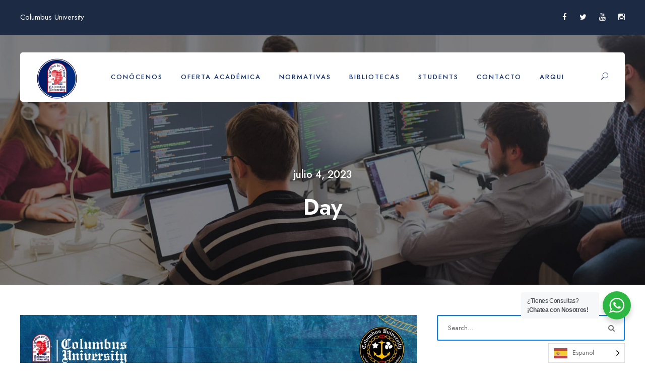

--- FILE ---
content_type: text/html; charset=UTF-8
request_url: https://columbus.edu/2023/07/04/
body_size: 16464
content:
<!DOCTYPE html>
<html lang="es" class="no-js">
<head>
	<meta charset="UTF-8">
	<meta name="viewport" content="width=device-width, initial-scale=1">
	<link rel="profile" href="https://gmpg.org/xfn/11">
	<link rel="pingback" href="https://columbus.edu/xmlrpc.php">
	<meta name='robots' content='noindex, follow' />

	<!-- This site is optimized with the Yoast SEO plugin v20.2.1 - https://yoast.com/wordpress/plugins/seo/ -->
	<title>4 de julio de 2023 - Columbus Univ</title>
	<meta property="og:locale" content="es_ES" />
	<meta property="og:type" content="website" />
	<meta property="og:title" content="4 de julio de 2023 - Columbus Univ" />
	<meta property="og:url" content="https://columbus.edu/2023/07/04/" />
	<meta property="og:site_name" content="Columbus Univ" />
	<meta name="twitter:card" content="summary_large_image" />
	<script type="application/ld+json" class="yoast-schema-graph">{"@context":"https://schema.org","@graph":[{"@type":"CollectionPage","@id":"https://columbus.edu/2023/07/04/","url":"https://columbus.edu/2023/07/04/","name":"4 de julio de 2023 - Columbus Univ","isPartOf":{"@id":"https://columbus.edu/#website"},"primaryImageOfPage":{"@id":"https://columbus.edu/2023/07/04/#primaryimage"},"image":{"@id":"https://columbus.edu/2023/07/04/#primaryimage"},"thumbnailUrl":"https://columbus.edu/wp-content/uploads/2023/07/PHOTO-2023-07-03-11-55-19.jpg","breadcrumb":{"@id":"https://columbus.edu/2023/07/04/#breadcrumb"},"inLanguage":"es"},{"@type":"ImageObject","inLanguage":"es","@id":"https://columbus.edu/2023/07/04/#primaryimage","url":"https://columbus.edu/wp-content/uploads/2023/07/PHOTO-2023-07-03-11-55-19.jpg","contentUrl":"https://columbus.edu/wp-content/uploads/2023/07/PHOTO-2023-07-03-11-55-19.jpg","width":1080,"height":1350},{"@type":"BreadcrumbList","@id":"https://columbus.edu/2023/07/04/#breadcrumb","itemListElement":[{"@type":"ListItem","position":1,"name":"Portada","item":"https://columbus.edu/"},{"@type":"ListItem","position":2,"name":"Archivo de 4 de julio de 2023"}]},{"@type":"WebSite","@id":"https://columbus.edu/#website","url":"https://columbus.edu/","name":"Columbus Univ","description":"Formarmos a nuestros estudiantes en Panamá con una oferta educativa de vanguardia","potentialAction":[{"@type":"SearchAction","target":{"@type":"EntryPoint","urlTemplate":"https://columbus.edu/?s={search_term_string}"},"query-input":"required name=search_term_string"}],"inLanguage":"es"}]}</script>
	<!-- / Yoast SEO plugin. -->


<link rel='dns-prefetch' href='//www.googletagmanager.com' />
<link rel='dns-prefetch' href='//fonts.googleapis.com' />
<link rel="alternate" type="application/rss+xml" title="Columbus Univ &raquo; Feed" href="https://columbus.edu/feed/" />
<link rel="alternate" type="application/rss+xml" title="Columbus Univ &raquo; Feed de los comentarios" href="https://columbus.edu/comments/feed/" />
<link rel="alternate" type="text/calendar" title="Columbus Univ &raquo; iCal Feed" href="https://columbus.edu/events/?ical=1" />
<script type="text/javascript">
/* <![CDATA[ */
window._wpemojiSettings = {"baseUrl":"https:\/\/s.w.org\/images\/core\/emoji\/15.0.3\/72x72\/","ext":".png","svgUrl":"https:\/\/s.w.org\/images\/core\/emoji\/15.0.3\/svg\/","svgExt":".svg","source":{"concatemoji":"https:\/\/columbus.edu\/wp-includes\/js\/wp-emoji-release.min.js?ver=6.6.2"}};
/*! This file is auto-generated */
!function(i,n){var o,s,e;function c(e){try{var t={supportTests:e,timestamp:(new Date).valueOf()};sessionStorage.setItem(o,JSON.stringify(t))}catch(e){}}function p(e,t,n){e.clearRect(0,0,e.canvas.width,e.canvas.height),e.fillText(t,0,0);var t=new Uint32Array(e.getImageData(0,0,e.canvas.width,e.canvas.height).data),r=(e.clearRect(0,0,e.canvas.width,e.canvas.height),e.fillText(n,0,0),new Uint32Array(e.getImageData(0,0,e.canvas.width,e.canvas.height).data));return t.every(function(e,t){return e===r[t]})}function u(e,t,n){switch(t){case"flag":return n(e,"\ud83c\udff3\ufe0f\u200d\u26a7\ufe0f","\ud83c\udff3\ufe0f\u200b\u26a7\ufe0f")?!1:!n(e,"\ud83c\uddfa\ud83c\uddf3","\ud83c\uddfa\u200b\ud83c\uddf3")&&!n(e,"\ud83c\udff4\udb40\udc67\udb40\udc62\udb40\udc65\udb40\udc6e\udb40\udc67\udb40\udc7f","\ud83c\udff4\u200b\udb40\udc67\u200b\udb40\udc62\u200b\udb40\udc65\u200b\udb40\udc6e\u200b\udb40\udc67\u200b\udb40\udc7f");case"emoji":return!n(e,"\ud83d\udc26\u200d\u2b1b","\ud83d\udc26\u200b\u2b1b")}return!1}function f(e,t,n){var r="undefined"!=typeof WorkerGlobalScope&&self instanceof WorkerGlobalScope?new OffscreenCanvas(300,150):i.createElement("canvas"),a=r.getContext("2d",{willReadFrequently:!0}),o=(a.textBaseline="top",a.font="600 32px Arial",{});return e.forEach(function(e){o[e]=t(a,e,n)}),o}function t(e){var t=i.createElement("script");t.src=e,t.defer=!0,i.head.appendChild(t)}"undefined"!=typeof Promise&&(o="wpEmojiSettingsSupports",s=["flag","emoji"],n.supports={everything:!0,everythingExceptFlag:!0},e=new Promise(function(e){i.addEventListener("DOMContentLoaded",e,{once:!0})}),new Promise(function(t){var n=function(){try{var e=JSON.parse(sessionStorage.getItem(o));if("object"==typeof e&&"number"==typeof e.timestamp&&(new Date).valueOf()<e.timestamp+604800&&"object"==typeof e.supportTests)return e.supportTests}catch(e){}return null}();if(!n){if("undefined"!=typeof Worker&&"undefined"!=typeof OffscreenCanvas&&"undefined"!=typeof URL&&URL.createObjectURL&&"undefined"!=typeof Blob)try{var e="postMessage("+f.toString()+"("+[JSON.stringify(s),u.toString(),p.toString()].join(",")+"));",r=new Blob([e],{type:"text/javascript"}),a=new Worker(URL.createObjectURL(r),{name:"wpTestEmojiSupports"});return void(a.onmessage=function(e){c(n=e.data),a.terminate(),t(n)})}catch(e){}c(n=f(s,u,p))}t(n)}).then(function(e){for(var t in e)n.supports[t]=e[t],n.supports.everything=n.supports.everything&&n.supports[t],"flag"!==t&&(n.supports.everythingExceptFlag=n.supports.everythingExceptFlag&&n.supports[t]);n.supports.everythingExceptFlag=n.supports.everythingExceptFlag&&!n.supports.flag,n.DOMReady=!1,n.readyCallback=function(){n.DOMReady=!0}}).then(function(){return e}).then(function(){var e;n.supports.everything||(n.readyCallback(),(e=n.source||{}).concatemoji?t(e.concatemoji):e.wpemoji&&e.twemoji&&(t(e.twemoji),t(e.wpemoji)))}))}((window,document),window._wpemojiSettings);
/* ]]> */
</script>
<style id='wp-emoji-styles-inline-css' type='text/css'>

	img.wp-smiley, img.emoji {
		display: inline !important;
		border: none !important;
		box-shadow: none !important;
		height: 1em !important;
		width: 1em !important;
		margin: 0 0.07em !important;
		vertical-align: -0.1em !important;
		background: none !important;
		padding: 0 !important;
	}
</style>
<link rel='stylesheet' id='wp-block-library-css' href='https://columbus.edu/wp-includes/css/dist/block-library/style.min.css?ver=6.6.2' type='text/css' media='all' />
<link rel='stylesheet' id='nta-css-popup-css' href='https://columbus.edu/wp-content/plugins/wp-whatsapp/assets/dist/css/style.css?ver=6.6.2' type='text/css' media='all' />
<style id='classic-theme-styles-inline-css' type='text/css'>
/*! This file is auto-generated */
.wp-block-button__link{color:#fff;background-color:#32373c;border-radius:9999px;box-shadow:none;text-decoration:none;padding:calc(.667em + 2px) calc(1.333em + 2px);font-size:1.125em}.wp-block-file__button{background:#32373c;color:#fff;text-decoration:none}
</style>
<style id='global-styles-inline-css' type='text/css'>
:root{--wp--preset--aspect-ratio--square: 1;--wp--preset--aspect-ratio--4-3: 4/3;--wp--preset--aspect-ratio--3-4: 3/4;--wp--preset--aspect-ratio--3-2: 3/2;--wp--preset--aspect-ratio--2-3: 2/3;--wp--preset--aspect-ratio--16-9: 16/9;--wp--preset--aspect-ratio--9-16: 9/16;--wp--preset--color--black: #000000;--wp--preset--color--cyan-bluish-gray: #abb8c3;--wp--preset--color--white: #ffffff;--wp--preset--color--pale-pink: #f78da7;--wp--preset--color--vivid-red: #cf2e2e;--wp--preset--color--luminous-vivid-orange: #ff6900;--wp--preset--color--luminous-vivid-amber: #fcb900;--wp--preset--color--light-green-cyan: #7bdcb5;--wp--preset--color--vivid-green-cyan: #00d084;--wp--preset--color--pale-cyan-blue: #8ed1fc;--wp--preset--color--vivid-cyan-blue: #0693e3;--wp--preset--color--vivid-purple: #9b51e0;--wp--preset--gradient--vivid-cyan-blue-to-vivid-purple: linear-gradient(135deg,rgba(6,147,227,1) 0%,rgb(155,81,224) 100%);--wp--preset--gradient--light-green-cyan-to-vivid-green-cyan: linear-gradient(135deg,rgb(122,220,180) 0%,rgb(0,208,130) 100%);--wp--preset--gradient--luminous-vivid-amber-to-luminous-vivid-orange: linear-gradient(135deg,rgba(252,185,0,1) 0%,rgba(255,105,0,1) 100%);--wp--preset--gradient--luminous-vivid-orange-to-vivid-red: linear-gradient(135deg,rgba(255,105,0,1) 0%,rgb(207,46,46) 100%);--wp--preset--gradient--very-light-gray-to-cyan-bluish-gray: linear-gradient(135deg,rgb(238,238,238) 0%,rgb(169,184,195) 100%);--wp--preset--gradient--cool-to-warm-spectrum: linear-gradient(135deg,rgb(74,234,220) 0%,rgb(151,120,209) 20%,rgb(207,42,186) 40%,rgb(238,44,130) 60%,rgb(251,105,98) 80%,rgb(254,248,76) 100%);--wp--preset--gradient--blush-light-purple: linear-gradient(135deg,rgb(255,206,236) 0%,rgb(152,150,240) 100%);--wp--preset--gradient--blush-bordeaux: linear-gradient(135deg,rgb(254,205,165) 0%,rgb(254,45,45) 50%,rgb(107,0,62) 100%);--wp--preset--gradient--luminous-dusk: linear-gradient(135deg,rgb(255,203,112) 0%,rgb(199,81,192) 50%,rgb(65,88,208) 100%);--wp--preset--gradient--pale-ocean: linear-gradient(135deg,rgb(255,245,203) 0%,rgb(182,227,212) 50%,rgb(51,167,181) 100%);--wp--preset--gradient--electric-grass: linear-gradient(135deg,rgb(202,248,128) 0%,rgb(113,206,126) 100%);--wp--preset--gradient--midnight: linear-gradient(135deg,rgb(2,3,129) 0%,rgb(40,116,252) 100%);--wp--preset--font-size--small: 13px;--wp--preset--font-size--medium: 20px;--wp--preset--font-size--large: 36px;--wp--preset--font-size--x-large: 42px;--wp--preset--spacing--20: 0.44rem;--wp--preset--spacing--30: 0.67rem;--wp--preset--spacing--40: 1rem;--wp--preset--spacing--50: 1.5rem;--wp--preset--spacing--60: 2.25rem;--wp--preset--spacing--70: 3.38rem;--wp--preset--spacing--80: 5.06rem;--wp--preset--shadow--natural: 6px 6px 9px rgba(0, 0, 0, 0.2);--wp--preset--shadow--deep: 12px 12px 50px rgba(0, 0, 0, 0.4);--wp--preset--shadow--sharp: 6px 6px 0px rgba(0, 0, 0, 0.2);--wp--preset--shadow--outlined: 6px 6px 0px -3px rgba(255, 255, 255, 1), 6px 6px rgba(0, 0, 0, 1);--wp--preset--shadow--crisp: 6px 6px 0px rgba(0, 0, 0, 1);}:where(.is-layout-flex){gap: 0.5em;}:where(.is-layout-grid){gap: 0.5em;}body .is-layout-flex{display: flex;}.is-layout-flex{flex-wrap: wrap;align-items: center;}.is-layout-flex > :is(*, div){margin: 0;}body .is-layout-grid{display: grid;}.is-layout-grid > :is(*, div){margin: 0;}:where(.wp-block-columns.is-layout-flex){gap: 2em;}:where(.wp-block-columns.is-layout-grid){gap: 2em;}:where(.wp-block-post-template.is-layout-flex){gap: 1.25em;}:where(.wp-block-post-template.is-layout-grid){gap: 1.25em;}.has-black-color{color: var(--wp--preset--color--black) !important;}.has-cyan-bluish-gray-color{color: var(--wp--preset--color--cyan-bluish-gray) !important;}.has-white-color{color: var(--wp--preset--color--white) !important;}.has-pale-pink-color{color: var(--wp--preset--color--pale-pink) !important;}.has-vivid-red-color{color: var(--wp--preset--color--vivid-red) !important;}.has-luminous-vivid-orange-color{color: var(--wp--preset--color--luminous-vivid-orange) !important;}.has-luminous-vivid-amber-color{color: var(--wp--preset--color--luminous-vivid-amber) !important;}.has-light-green-cyan-color{color: var(--wp--preset--color--light-green-cyan) !important;}.has-vivid-green-cyan-color{color: var(--wp--preset--color--vivid-green-cyan) !important;}.has-pale-cyan-blue-color{color: var(--wp--preset--color--pale-cyan-blue) !important;}.has-vivid-cyan-blue-color{color: var(--wp--preset--color--vivid-cyan-blue) !important;}.has-vivid-purple-color{color: var(--wp--preset--color--vivid-purple) !important;}.has-black-background-color{background-color: var(--wp--preset--color--black) !important;}.has-cyan-bluish-gray-background-color{background-color: var(--wp--preset--color--cyan-bluish-gray) !important;}.has-white-background-color{background-color: var(--wp--preset--color--white) !important;}.has-pale-pink-background-color{background-color: var(--wp--preset--color--pale-pink) !important;}.has-vivid-red-background-color{background-color: var(--wp--preset--color--vivid-red) !important;}.has-luminous-vivid-orange-background-color{background-color: var(--wp--preset--color--luminous-vivid-orange) !important;}.has-luminous-vivid-amber-background-color{background-color: var(--wp--preset--color--luminous-vivid-amber) !important;}.has-light-green-cyan-background-color{background-color: var(--wp--preset--color--light-green-cyan) !important;}.has-vivid-green-cyan-background-color{background-color: var(--wp--preset--color--vivid-green-cyan) !important;}.has-pale-cyan-blue-background-color{background-color: var(--wp--preset--color--pale-cyan-blue) !important;}.has-vivid-cyan-blue-background-color{background-color: var(--wp--preset--color--vivid-cyan-blue) !important;}.has-vivid-purple-background-color{background-color: var(--wp--preset--color--vivid-purple) !important;}.has-black-border-color{border-color: var(--wp--preset--color--black) !important;}.has-cyan-bluish-gray-border-color{border-color: var(--wp--preset--color--cyan-bluish-gray) !important;}.has-white-border-color{border-color: var(--wp--preset--color--white) !important;}.has-pale-pink-border-color{border-color: var(--wp--preset--color--pale-pink) !important;}.has-vivid-red-border-color{border-color: var(--wp--preset--color--vivid-red) !important;}.has-luminous-vivid-orange-border-color{border-color: var(--wp--preset--color--luminous-vivid-orange) !important;}.has-luminous-vivid-amber-border-color{border-color: var(--wp--preset--color--luminous-vivid-amber) !important;}.has-light-green-cyan-border-color{border-color: var(--wp--preset--color--light-green-cyan) !important;}.has-vivid-green-cyan-border-color{border-color: var(--wp--preset--color--vivid-green-cyan) !important;}.has-pale-cyan-blue-border-color{border-color: var(--wp--preset--color--pale-cyan-blue) !important;}.has-vivid-cyan-blue-border-color{border-color: var(--wp--preset--color--vivid-cyan-blue) !important;}.has-vivid-purple-border-color{border-color: var(--wp--preset--color--vivid-purple) !important;}.has-vivid-cyan-blue-to-vivid-purple-gradient-background{background: var(--wp--preset--gradient--vivid-cyan-blue-to-vivid-purple) !important;}.has-light-green-cyan-to-vivid-green-cyan-gradient-background{background: var(--wp--preset--gradient--light-green-cyan-to-vivid-green-cyan) !important;}.has-luminous-vivid-amber-to-luminous-vivid-orange-gradient-background{background: var(--wp--preset--gradient--luminous-vivid-amber-to-luminous-vivid-orange) !important;}.has-luminous-vivid-orange-to-vivid-red-gradient-background{background: var(--wp--preset--gradient--luminous-vivid-orange-to-vivid-red) !important;}.has-very-light-gray-to-cyan-bluish-gray-gradient-background{background: var(--wp--preset--gradient--very-light-gray-to-cyan-bluish-gray) !important;}.has-cool-to-warm-spectrum-gradient-background{background: var(--wp--preset--gradient--cool-to-warm-spectrum) !important;}.has-blush-light-purple-gradient-background{background: var(--wp--preset--gradient--blush-light-purple) !important;}.has-blush-bordeaux-gradient-background{background: var(--wp--preset--gradient--blush-bordeaux) !important;}.has-luminous-dusk-gradient-background{background: var(--wp--preset--gradient--luminous-dusk) !important;}.has-pale-ocean-gradient-background{background: var(--wp--preset--gradient--pale-ocean) !important;}.has-electric-grass-gradient-background{background: var(--wp--preset--gradient--electric-grass) !important;}.has-midnight-gradient-background{background: var(--wp--preset--gradient--midnight) !important;}.has-small-font-size{font-size: var(--wp--preset--font-size--small) !important;}.has-medium-font-size{font-size: var(--wp--preset--font-size--medium) !important;}.has-large-font-size{font-size: var(--wp--preset--font-size--large) !important;}.has-x-large-font-size{font-size: var(--wp--preset--font-size--x-large) !important;}
:where(.wp-block-post-template.is-layout-flex){gap: 1.25em;}:where(.wp-block-post-template.is-layout-grid){gap: 1.25em;}
:where(.wp-block-columns.is-layout-flex){gap: 2em;}:where(.wp-block-columns.is-layout-grid){gap: 2em;}
:root :where(.wp-block-pullquote){font-size: 1.5em;line-height: 1.6;}
</style>
<link rel='stylesheet' id='contact-form-7-css' href='https://columbus.edu/wp-content/plugins/contact-form-7/includes/css/styles.css?ver=6.0.6' type='text/css' media='all' />
<link rel='stylesheet' id='gdlr-core-google-font-css' href='https://fonts.googleapis.com/css?family=Jost%3A100%2C200%2C300%2Cregular%2C500%2C600%2C700%2C800%2C900%2C100italic%2C200italic%2C300italic%2Citalic%2C500italic%2C600italic%2C700italic%2C800italic%2C900italic%7CMontserrat%3A100%2C100italic%2C200%2C200italic%2C300%2C300italic%2Cregular%2Citalic%2C500%2C500italic%2C600%2C600italic%2C700%2C700italic%2C800%2C800italic%2C900%2C900italic&#038;subset=cyrillic%2Clatin%2Clatin-ext%2Ccyrillic-ext%2Cvietnamese&#038;ver=6.6.2' type='text/css' media='all' />
<link rel='stylesheet' id='font-awesome-css' href='https://columbus.edu/wp-content/plugins/elementor/assets/lib/font-awesome/css/font-awesome.min.css?ver=4.7.0' type='text/css' media='all' />
<link rel='stylesheet' id='fa5-css' href='https://columbus.edu/wp-content/plugins/goodlayers-core/plugins/fa5/fa5.css?ver=6.6.2' type='text/css' media='all' />
<link rel='stylesheet' id='elegant-font-css' href='https://columbus.edu/wp-content/plugins/goodlayers-core/plugins/elegant/elegant-font.css?ver=6.6.2' type='text/css' media='all' />
<link rel='stylesheet' id='ionicons-css' href='https://columbus.edu/wp-content/plugins/goodlayers-core/plugins/ionicons/ionicons.css?ver=6.6.2' type='text/css' media='all' />
<link rel='stylesheet' id='simple-line-icons-css' href='https://columbus.edu/wp-content/plugins/goodlayers-core/plugins/simpleline/simpleline.css?ver=6.6.2' type='text/css' media='all' />
<link rel='stylesheet' id='gdlr-core-plugin-css' href='https://columbus.edu/wp-content/plugins/goodlayers-core/plugins/style.css?ver=1760464862' type='text/css' media='all' />
<link rel='stylesheet' id='gdlr-core-page-builder-css' href='https://columbus.edu/wp-content/plugins/goodlayers-core/include/css/page-builder.css?ver=6.6.2' type='text/css' media='all' />
<link rel='stylesheet' id='wpsm_ac-font-awesome-front-css' href='https://columbus.edu/wp-content/plugins/responsive-accordion-and-collapse/css/font-awesome/css/font-awesome.min.css?ver=6.6.2' type='text/css' media='all' />
<link rel='stylesheet' id='wpsm_ac_bootstrap-front-css' href='https://columbus.edu/wp-content/plugins/responsive-accordion-and-collapse/css/bootstrap-front.css?ver=6.6.2' type='text/css' media='all' />
<link rel='stylesheet' id='weglot-css-css' href='https://columbus.edu/wp-content/plugins/weglot/dist/css/front-css.css?ver=3.7.3' type='text/css' media='' />
<link rel='stylesheet' id='new-flag-css-css' href='https://columbus.edu/wp-content/plugins/weglot/app/styles/new-flags.css?ver=3.7.3' type='text/css' media='all' />
<link rel='stylesheet' id='kingster-style-core-css' href='https://columbus.edu/wp-content/themes/kingster/css/style-core.css?ver=6.6.2' type='text/css' media='all' />
<link rel='stylesheet' id='kingster-custom-style-css' href='https://columbus.edu/wp-content/uploads/kingster-style-custom.css?1760464862&#038;ver=6.6.2' type='text/css' media='all' />
<link rel='stylesheet' id='kingster-child-theme-style-css' href='https://columbus.edu/wp-content/themes/kingster-child/style.css?ver=6.6.2' type='text/css' media='all' />
<link rel='stylesheet' id='kingster-learnpress-css' href='https://columbus.edu/wp-content/themes/kingster/learnpress/kingster-learnpress.css?ver=6.6.2' type='text/css' media='all' />
<link rel='stylesheet' id='kingster-learnpress-pb-css' href='https://columbus.edu/wp-content/themes/kingster/learnpress/kingster-learnpress-pb.css?ver=6.6.2' type='text/css' media='all' />
<script type="text/javascript" src="https://columbus.edu/wp-includes/js/jquery/jquery.min.js?ver=3.7.1" id="jquery-core-js"></script>
<script type="text/javascript" src="https://columbus.edu/wp-includes/js/jquery/jquery-migrate.min.js?ver=3.4.1" id="jquery-migrate-js"></script>
<script type="text/javascript" src="https://columbus.edu/wp-content/plugins/weglot/dist/front-js.js?ver=3.7.3" id="wp-weglot-js-js"></script>
<!--[if lt IE 9]>
<script type="text/javascript" src="https://columbus.edu/wp-content/themes/kingster/js/html5.js?ver=6.6.2" id="kingster-html5js-js"></script>
<![endif]-->

<!-- Fragmento de código de la etiqueta de Google (gtag.js) añadida por Site Kit -->

<!-- Fragmento de código de Google Analytics añadido por Site Kit -->
<script type="text/javascript" src="https://www.googletagmanager.com/gtag/js?id=G-7WS413GQ4G" id="google_gtagjs-js" async></script>
<script type="text/javascript" id="google_gtagjs-js-after">
/* <![CDATA[ */
window.dataLayer = window.dataLayer || [];function gtag(){dataLayer.push(arguments);}
gtag("set","linker",{"domains":["columbus.edu"]});
gtag("js", new Date());
gtag("set", "developer_id.dZTNiMT", true);
gtag("config", "G-7WS413GQ4G");
/* ]]> */
</script>

<!-- Finalizar fragmento de código de la etiqueta de Google (gtags.js) añadida por Site Kit -->
<script type="text/javascript" src="https://columbus.edu/wp-content/themes/kingster/learnpress/kingster-learnpress.js?ver=6.6.2" id="kingster-learnpress-js"></script>
<link rel="https://api.w.org/" href="https://columbus.edu/wp-json/" /><link rel="EditURI" type="application/rsd+xml" title="RSD" href="https://columbus.edu/xmlrpc.php?rsd" />
<meta name="generator" content="WordPress 6.6.2" />
<!-- start Simple Custom CSS and JS -->
<style type="text/css">
/* Añade aquí tu código CSS.

Por ejemplo:
.ejemplo {
    color: red;
}

Para mejorar tu conocimiento sobre CSS, echa un vistazo a https://www.w3schools.com/css/css_syntax.asp

Fin del comentario */ 
</style>
<!-- end Simple Custom CSS and JS -->
<!-- start Simple Custom CSS and JS -->
<style type="text/css">
/* Header */
.kingster-fixed-navigation.kingster-style-slide .kingster-logo-inner img {
	margin-top: -10px;
}
.kingster-lp-top-bar-user-button {
	display: none;
}

/* Content */
#horario .gdlr-core-title-item-left-icon {
	margin-right: 15px;
	margin-top: 0px;
}
.kingster-body * {
    border-color: #e6e6e6;
}
/* Contact Form */
.kingster-body input[type="submit"] {
    background-color: #E10B17;
}

/* Espacio a la derecha Menú Principal */
.kingster-navigation .kingster-main-menu
{
	margin-left: 60px;
}

</style>
<!-- end Simple Custom CSS and JS -->
<meta name="generator" content="Site Kit by Google 1.127.0" /><meta name="tec-api-version" content="v1"><meta name="tec-api-origin" content="https://columbus.edu"><link rel="alternate" href="https://columbus.edu/wp-json/tribe/events/v1/" />
<link rel="alternate" href="https://columbus.edu/2023/07/04/" hreflang="es"/>
<link rel="alternate" href="https://columbus.edu/en/2023/07/04/" hreflang="en"/>
<!-- Analytics by WP Statistics v14.7 - https://wp-statistics.com/ -->
<meta name="generator" content="Elementor 3.31.2; features: e_font_icon_svg, additional_custom_breakpoints, e_element_cache; settings: css_print_method-external, google_font-enabled, font_display-swap">
<style type="text/css">.recentcomments a{display:inline !important;padding:0 !important;margin:0 !important;}</style>			<style>
				.e-con.e-parent:nth-of-type(n+4):not(.e-lazyloaded):not(.e-no-lazyload),
				.e-con.e-parent:nth-of-type(n+4):not(.e-lazyloaded):not(.e-no-lazyload) * {
					background-image: none !important;
				}
				@media screen and (max-height: 1024px) {
					.e-con.e-parent:nth-of-type(n+3):not(.e-lazyloaded):not(.e-no-lazyload),
					.e-con.e-parent:nth-of-type(n+3):not(.e-lazyloaded):not(.e-no-lazyload) * {
						background-image: none !important;
					}
				}
				@media screen and (max-height: 640px) {
					.e-con.e-parent:nth-of-type(n+2):not(.e-lazyloaded):not(.e-no-lazyload),
					.e-con.e-parent:nth-of-type(n+2):not(.e-lazyloaded):not(.e-no-lazyload) * {
						background-image: none !important;
					}
				}
			</style>
			<meta name="generator" content="Powered by Slider Revolution 6.5.24 - responsive, Mobile-Friendly Slider Plugin for WordPress with comfortable drag and drop interface." />
<link rel="icon" href="https://columbus.edu/wp-content/uploads/2024/01/cropped-47964b35-f951-407b-8fcf-53a6bf20ff28-32x32.png" sizes="32x32" />
<link rel="icon" href="https://columbus.edu/wp-content/uploads/2024/01/cropped-47964b35-f951-407b-8fcf-53a6bf20ff28-192x192.png" sizes="192x192" />
<link rel="apple-touch-icon" href="https://columbus.edu/wp-content/uploads/2024/01/cropped-47964b35-f951-407b-8fcf-53a6bf20ff28-180x180.png" />
<meta name="msapplication-TileImage" content="https://columbus.edu/wp-content/uploads/2024/01/cropped-47964b35-f951-407b-8fcf-53a6bf20ff28-270x270.png" />
<script>function setREVStartSize(e){
			//window.requestAnimationFrame(function() {
				window.RSIW = window.RSIW===undefined ? window.innerWidth : window.RSIW;
				window.RSIH = window.RSIH===undefined ? window.innerHeight : window.RSIH;
				try {
					var pw = document.getElementById(e.c).parentNode.offsetWidth,
						newh;
					pw = pw===0 || isNaN(pw) || (e.l=="fullwidth" || e.layout=="fullwidth") ? window.RSIW : pw;
					e.tabw = e.tabw===undefined ? 0 : parseInt(e.tabw);
					e.thumbw = e.thumbw===undefined ? 0 : parseInt(e.thumbw);
					e.tabh = e.tabh===undefined ? 0 : parseInt(e.tabh);
					e.thumbh = e.thumbh===undefined ? 0 : parseInt(e.thumbh);
					e.tabhide = e.tabhide===undefined ? 0 : parseInt(e.tabhide);
					e.thumbhide = e.thumbhide===undefined ? 0 : parseInt(e.thumbhide);
					e.mh = e.mh===undefined || e.mh=="" || e.mh==="auto" ? 0 : parseInt(e.mh,0);
					if(e.layout==="fullscreen" || e.l==="fullscreen")
						newh = Math.max(e.mh,window.RSIH);
					else{
						e.gw = Array.isArray(e.gw) ? e.gw : [e.gw];
						for (var i in e.rl) if (e.gw[i]===undefined || e.gw[i]===0) e.gw[i] = e.gw[i-1];
						e.gh = e.el===undefined || e.el==="" || (Array.isArray(e.el) && e.el.length==0)? e.gh : e.el;
						e.gh = Array.isArray(e.gh) ? e.gh : [e.gh];
						for (var i in e.rl) if (e.gh[i]===undefined || e.gh[i]===0) e.gh[i] = e.gh[i-1];
											
						var nl = new Array(e.rl.length),
							ix = 0,
							sl;
						e.tabw = e.tabhide>=pw ? 0 : e.tabw;
						e.thumbw = e.thumbhide>=pw ? 0 : e.thumbw;
						e.tabh = e.tabhide>=pw ? 0 : e.tabh;
						e.thumbh = e.thumbhide>=pw ? 0 : e.thumbh;
						for (var i in e.rl) nl[i] = e.rl[i]<window.RSIW ? 0 : e.rl[i];
						sl = nl[0];
						for (var i in nl) if (sl>nl[i] && nl[i]>0) { sl = nl[i]; ix=i;}
						var m = pw>(e.gw[ix]+e.tabw+e.thumbw) ? 1 : (pw-(e.tabw+e.thumbw)) / (e.gw[ix]);
						newh =  (e.gh[ix] * m) + (e.tabh + e.thumbh);
					}
					var el = document.getElementById(e.c);
					if (el!==null && el) el.style.height = newh+"px";
					el = document.getElementById(e.c+"_wrapper");
					if (el!==null && el) {
						el.style.height = newh+"px";
						el.style.display = "block";
					}
				} catch(e){
					console.log("Failure at Presize of Slider:" + e)
				}
			//});
		  };</script>
		<style type="text/css" id="wp-custom-css">
			.kingster-page-title-content kingster-item-pdlr{
	padding-top: 550px ;padding-bottom: 60px ;
}		</style>
		</head>

<body data-rsssl=1 class="archive date gdlr-core-body tribe-no-js kingster-body kingster-body-front kingster-full  kingster-with-sticky-navigation  kingster-blockquote-style-1 gdlr-core-link-to-lightbox elementor-default elementor-kit-7917">
<div class="kingster-mobile-header-wrap" ><div class="kingster-mobile-header kingster-header-background kingster-style-slide kingster-sticky-mobile-navigation " id="kingster-mobile-header" ><div class="kingster-mobile-header-container kingster-container clearfix" ><div class="kingster-logo  kingster-item-pdlr"><div class="kingster-logo-inner"><a class="" href="https://columbus.edu/" ><img fetchpriority="high"  src="https://columbus.edu/wp-content/uploads/2025/06/47964b35-f951-407b-8fcf-53a6bf20ff28.png" width="1080" height="1080"  srcset="https://columbus.edu/wp-content/uploads/2025/06/47964b35-f951-407b-8fcf-53a6bf20ff28-400x400.png 400w, https://columbus.edu/wp-content/uploads/2025/06/47964b35-f951-407b-8fcf-53a6bf20ff28-600x600.png 600w, https://columbus.edu/wp-content/uploads/2025/06/47964b35-f951-407b-8fcf-53a6bf20ff28-800x800.png 800w, https://columbus.edu/wp-content/uploads/2025/06/47964b35-f951-407b-8fcf-53a6bf20ff28.png 1080w"  sizes="(max-width: 767px) 100vw, (max-width: 1150px) 100vw, 1150px"  alt=""  /></a></div></div><div class="kingster-mobile-menu-right" ><div class="kingster-main-menu-search" id="kingster-mobile-top-search" ><i class="fa fa-search" ></i></div><div class="kingster-top-search-wrap" >
	<div class="kingster-top-search-close" ></div>

	<div class="kingster-top-search-row" >
		<div class="kingster-top-search-cell" >
			<form role="search" method="get" class="search-form" action="https://columbus.edu/">
	<input type="text" class="search-field kingster-title-font" placeholder="Search..." value="" name="s">
	<div class="kingster-top-search-submit"><i class="fa fa-search" ></i></div>
	<input type="submit" class="search-submit" value="Search">
	<div class="kingster-top-search-close"><i class="icon_close" ></i></div>
	<input type="hidden" name="ref" value="course"/><input type="hidden" name="post_type" value="lp_course"/>	
</form>
		</div>
	</div>

</div>
<div class="kingster-mobile-menu" ><a class="kingster-mm-menu-button kingster-mobile-menu-button kingster-mobile-button-hamburger" href="#kingster-mobile-menu" ><span></span></a><div class="kingster-mm-menu-wrap kingster-navigation-font" id="kingster-mobile-menu" data-slide="right" ><ul id="menu-menu-principal" class="m-menu"><li class="menu-item menu-item-type-custom menu-item-object-custom menu-item-has-children menu-item-7664"><a href="#">Conócenos</a>
<ul class="sub-menu">
	<li class="menu-item menu-item-type-post_type menu-item-object-page menu-item-7127"><a href="https://columbus.edu/conocenos/">Acerca de Nosotros</a></li>
	<li class="menu-item menu-item-type-post_type menu-item-object-page menu-item-7681"><a href="https://columbus.edu/investigacion/">Investigación</a></li>
</ul>
</li>
<li class="menu-item menu-item-type-custom menu-item-object-custom menu-item-has-children menu-item-7624"><a href="#">Oferta Académica</a>
<ul class="sub-menu">
	<li class="menu-item menu-item-type-custom menu-item-object-custom menu-item-has-children menu-item-7101"><a>Carreras</a>
	<ul class="sub-menu">
		<li class="menu-item menu-item-type-custom menu-item-object-custom menu-item-has-children menu-item-7871"><a>Facultad de Medicina y Ciencias de la Salud</a>
		<ul class="sub-menu">
			<li class="menu-item menu-item-type-post_type menu-item-object-page menu-item-7221"><a href="https://columbus.edu/doctor-en-medicina-y-cirugia/">Medicina y Cirugía</a></li>
			<li class="menu-item menu-item-type-custom menu-item-object-custom menu-item-7872"><a href="https://columbus.edu/laudeloslideres/">Conoce la Facultad</a></li>
		</ul>
</li>
		<li class="menu-item menu-item-type-custom menu-item-object-custom menu-item-has-children menu-item-7951"><a href="#">Facultad de Ciencias Marinas y Tecnológicas</a>
		<ul class="sub-menu">
			<li class="menu-item menu-item-type-post_type menu-item-object-page menu-item-7949"><a href="https://columbus.edu/licenciatura-en-ingenieria-en-ciencias-nauticas-y-administracion-con-enfasis-en-transportacion-maritima/">Licenciatura en Ingeniería en Ciencias Náuticas y Administración con énfasis en Transportación Marítima</a></li>
		</ul>
</li>
		<li class="menu-item menu-item-type-custom menu-item-object-custom menu-item-has-children menu-item-7954"><a href="#">Facultad de Ciencias Naturales y Arquitectura</a>
		<ul class="sub-menu">
			<li class="menu-item menu-item-type-post_type menu-item-object-page menu-item-7957"><a href="https://columbus.edu/licenciatura-en-arquitectura/">Licenciatura en Arquitectura</a></li>
		</ul>
</li>
	</ul>
</li>
	<li class="menu-item menu-item-type-custom menu-item-object-custom menu-item-has-children menu-item-7102"><a>Especializaciones</a>
	<ul class="sub-menu">
		<li class="menu-item menu-item-type-post_type menu-item-object-page menu-item-7241"><a href="https://columbus.edu/especializacion-en-docencia-superior/">Docencia Superior</a></li>
	</ul>
</li>
	<li class="menu-item menu-item-type-custom menu-item-object-custom menu-item-has-children menu-item-7103"><a>Maestrias</a>
	<ul class="sub-menu">
		<li class="menu-item menu-item-type-post_type menu-item-object-page menu-item-7247"><a href="https://columbus.edu/maestria-en-educacion-con-especializacion-en-docencia-superior/">Docencia Superior</a></li>
	</ul>
</li>
</ul>
</li>
<li class="menu-item menu-item-type-custom menu-item-object-custom menu-item-7625"><a target="_blank" rel="noopener" href="https://columbus.edu/wp-content/uploads/2024/09/REGLAMENTO-INTERNO.pdf">Normativas</a></li>
<li class="menu-item menu-item-type-custom menu-item-object-custom menu-item-has-children menu-item-7626"><a href="#">Bibliotecas</a>
<ul class="sub-menu">
	<li class="menu-item menu-item-type-custom menu-item-object-custom menu-item-7627"><a href="https://accessmedicina.mhmedical.com">Access Medicina &#8211; Mc Graw Hill</a></li>
	<li class="menu-item menu-item-type-custom menu-item-object-custom menu-item-7628"><a href="https://www.anatomy.tv/login?l=ColU&#038;p=ColU2022">Primal Pictures  &#8211; Anatomy</a></li>
	<li class="menu-item menu-item-type-custom menu-item-object-custom menu-item-7629"><a href="https://www.jstor.org">Jstore &#8211; Arquitectura</a></li>
	<li class="menu-item menu-item-type-custom menu-item-object-custom menu-item-7630"><a href="https://www.degruyter.com/database/bdt/html">The Gruyter &#8211; Arquitectura</a></li>
</ul>
</li>
<li class="menu-item menu-item-type-custom menu-item-object-custom menu-item-has-children menu-item-7170"><a>Students</a>
<ul class="sub-menu">
	<li class="menu-item menu-item-type-custom menu-item-object-custom menu-item-7929"><a href="https://columbus.edu/revistavirtual/index.php/innova">Revista Virtual &#8211; Innova +</a></li>
	<li class="menu-item menu-item-type-custom menu-item-object-custom menu-item-7266"><a href="https://login-educacion-virtual.columbus.edu/login/index.php">Estudios Online &#8211; Moodle</a></li>
	<li class="menu-item menu-item-type-custom menu-item-object-custom menu-item-7267"><a href="https://autoservicio.columbus.edu/PowerCampusUserMan/Home/LogIn">Power Campus &#8211; Portal Estudiante</a></li>
	<li class="menu-item menu-item-type-custom menu-item-object-custom menu-item-7268"><a href="https://ed.engdis.com/columbus#/login">EDUSOFT &#8211; English Language Learning</a></li>
	<li class="menu-item menu-item-type-custom menu-item-object-custom menu-item-7270"><a href="https://columbus.hiringroomcampus.com/">Hiring Room</a></li>
</ul>
</li>
<li class="menu-item menu-item-type-post_type menu-item-object-page menu-item-7142"><a href="https://columbus.edu/contacto/">Contacto</a></li>
<li class="menu-item menu-item-type-post_type menu-item-object-page menu-item-7956"><a href="https://columbus.edu/arqui/">arqui</a></li>
</ul></div></div></div></div></div></div><div class="kingster-body-outer-wrapper ">
		<div class="kingster-body-wrapper clearfix  kingster-with-transparent-header kingster-with-frame">
	<div class="kingster-header-boxed-wrap" ><div class="kingster-top-bar" ><div class="kingster-top-bar-background" ></div><div class="kingster-top-bar-container kingster-container " ><div class="kingster-top-bar-container-inner clearfix" ><div class="kingster-top-bar-left kingster-item-pdlr">Columbus University</div><div class="kingster-top-bar-right kingster-item-pdlr"><div class="kingster-top-bar-right-social" ><a href="https://www.facebook.com/columbusuniversity/" target="_blank" class="kingster-top-bar-social-icon" title="facebook" ><i class="fa fa-facebook" ></i></a><a href="https://twitter.com/columbuspanama" target="_blank" class="kingster-top-bar-social-icon" title="twitter" ><i class="fa fa-twitter" ></i></a><a href="https://youtube.com/channel/UCSQKg_nV0XONAywewfSsOvg" target="_blank" class="kingster-top-bar-social-icon" title="youtube" ><i class="fa fa-youtube" ></i></a><a href="https://www.instagram.com/columbuspanama/?hl=es" target="_blank" class="kingster-top-bar-social-icon" title="instagram" ><i class="fa fa-instagram" ></i></a></div></div></div></div></div>	
<header class="kingster-header-wrap kingster-header-style-boxed  kingster-style-center-menu kingster-sticky-navigation kingster-style-slide" data-navigation-offset="75px"  >
	<div class="kingster-header-container clearfix  kingster-container">
		<div class="kingster-header-container-inner clearfix">	

			<div class="kingster-header-background  kingster-item-mglr" ></div>
			<div class="kingster-header-container-item clearfix">
				<div class="kingster-logo  kingster-item-pdlr"><div class="kingster-logo-inner"><a class="" href="https://columbus.edu/" ><img fetchpriority="high"  src="https://columbus.edu/wp-content/uploads/2025/06/47964b35-f951-407b-8fcf-53a6bf20ff28.png" width="1080" height="1080"  srcset="https://columbus.edu/wp-content/uploads/2025/06/47964b35-f951-407b-8fcf-53a6bf20ff28-400x400.png 400w, https://columbus.edu/wp-content/uploads/2025/06/47964b35-f951-407b-8fcf-53a6bf20ff28-600x600.png 600w, https://columbus.edu/wp-content/uploads/2025/06/47964b35-f951-407b-8fcf-53a6bf20ff28-800x800.png 800w, https://columbus.edu/wp-content/uploads/2025/06/47964b35-f951-407b-8fcf-53a6bf20ff28.png 1080w"  sizes="(max-width: 767px) 100vw, (max-width: 1150px) 100vw, 1150px"  alt=""  /></a></div></div>				<div class="kingster-navigation kingster-item-pdlr clearfix " >
				<div class="kingster-main-menu" id="kingster-main-menu" ><ul id="menu-menu-principal-1" class="sf-menu"><li  class="menu-item menu-item-type-custom menu-item-object-custom menu-item-has-children menu-item-7664 kingster-normal-menu"><a href="#" class="sf-with-ul-pre">Conócenos</a>
<ul class="sub-menu">
	<li  class="menu-item menu-item-type-post_type menu-item-object-page menu-item-7127" data-size="60"><a href="https://columbus.edu/conocenos/">Acerca de Nosotros</a></li>
	<li  class="menu-item menu-item-type-post_type menu-item-object-page menu-item-7681" data-size="60"><a href="https://columbus.edu/investigacion/">Investigación</a></li>
</ul>
</li>
<li  class="menu-item menu-item-type-custom menu-item-object-custom menu-item-has-children menu-item-7624 kingster-normal-menu"><a href="#" class="sf-with-ul-pre">Oferta Académica</a>
<ul class="sub-menu">
	<li  class="menu-item menu-item-type-custom menu-item-object-custom menu-item-has-children menu-item-7101" data-size="60"><a class="sf-with-ul-pre">Carreras</a>
	<ul class="sub-menu">
		<li  class="menu-item menu-item-type-custom menu-item-object-custom menu-item-has-children menu-item-7871"><a class="sf-with-ul-pre">Facultad de Medicina y Ciencias de la Salud</a>
		<ul class="sub-menu">
			<li  class="menu-item menu-item-type-post_type menu-item-object-page menu-item-7221"><a href="https://columbus.edu/doctor-en-medicina-y-cirugia/">Medicina y Cirugía</a></li>
			<li  class="menu-item menu-item-type-custom menu-item-object-custom menu-item-7872"><a href="https://columbus.edu/laudeloslideres/">Conoce la Facultad</a></li>
		</ul>
</li>
		<li  class="menu-item menu-item-type-custom menu-item-object-custom menu-item-has-children menu-item-7951"><a href="#" class="sf-with-ul-pre">Facultad de Ciencias Marinas y Tecnológicas</a>
		<ul class="sub-menu">
			<li  class="menu-item menu-item-type-post_type menu-item-object-page menu-item-7949"><a href="https://columbus.edu/licenciatura-en-ingenieria-en-ciencias-nauticas-y-administracion-con-enfasis-en-transportacion-maritima/">Licenciatura en Ingeniería en Ciencias Náuticas y Administración con énfasis en Transportación Marítima</a></li>
		</ul>
</li>
		<li  class="menu-item menu-item-type-custom menu-item-object-custom menu-item-has-children menu-item-7954"><a href="#" class="sf-with-ul-pre">Facultad de Ciencias Naturales y Arquitectura</a>
		<ul class="sub-menu">
			<li  class="menu-item menu-item-type-post_type menu-item-object-page menu-item-7957"><a href="https://columbus.edu/licenciatura-en-arquitectura/">Licenciatura en Arquitectura</a></li>
		</ul>
</li>
	</ul>
</li>
	<li  class="menu-item menu-item-type-custom menu-item-object-custom menu-item-has-children menu-item-7102" data-size="60"><a class="sf-with-ul-pre">Especializaciones</a>
	<ul class="sub-menu">
		<li  class="menu-item menu-item-type-post_type menu-item-object-page menu-item-7241"><a href="https://columbus.edu/especializacion-en-docencia-superior/">Docencia Superior</a></li>
	</ul>
</li>
	<li  class="menu-item menu-item-type-custom menu-item-object-custom menu-item-has-children menu-item-7103" data-size="60"><a class="sf-with-ul-pre">Maestrias</a>
	<ul class="sub-menu">
		<li  class="menu-item menu-item-type-post_type menu-item-object-page menu-item-7247"><a href="https://columbus.edu/maestria-en-educacion-con-especializacion-en-docencia-superior/">Docencia Superior</a></li>
	</ul>
</li>
</ul>
</li>
<li  class="menu-item menu-item-type-custom menu-item-object-custom menu-item-7625 kingster-normal-menu"><a target="_blank" href="https://columbus.edu/wp-content/uploads/2024/09/REGLAMENTO-INTERNO.pdf">Normativas</a></li>
<li  class="menu-item menu-item-type-custom menu-item-object-custom menu-item-has-children menu-item-7626 kingster-normal-menu"><a href="#" class="sf-with-ul-pre">Bibliotecas</a>
<ul class="sub-menu">
	<li  class="menu-item menu-item-type-custom menu-item-object-custom menu-item-7627" data-size="60"><a href="https://accessmedicina.mhmedical.com">Access Medicina &#8211; Mc Graw Hill</a></li>
	<li  class="menu-item menu-item-type-custom menu-item-object-custom menu-item-7628" data-size="60"><a href="https://www.anatomy.tv/login?l=ColU&#038;p=ColU2022">Primal Pictures  &#8211; Anatomy</a></li>
	<li  class="menu-item menu-item-type-custom menu-item-object-custom menu-item-7629" data-size="60"><a href="https://www.jstor.org">Jstore &#8211; Arquitectura</a></li>
	<li  class="menu-item menu-item-type-custom menu-item-object-custom menu-item-7630" data-size="60"><a href="https://www.degruyter.com/database/bdt/html">The Gruyter &#8211; Arquitectura</a></li>
</ul>
</li>
<li  class="menu-item menu-item-type-custom menu-item-object-custom menu-item-has-children menu-item-7170 kingster-normal-menu"><a class="sf-with-ul-pre">Students</a>
<ul class="sub-menu">
	<li  class="menu-item menu-item-type-custom menu-item-object-custom menu-item-7929" data-size="60"><a href="https://columbus.edu/revistavirtual/index.php/innova">Revista Virtual &#8211; Innova +</a></li>
	<li  class="menu-item menu-item-type-custom menu-item-object-custom menu-item-7266" data-size="60"><a href="https://login-educacion-virtual.columbus.edu/login/index.php">Estudios Online &#8211; Moodle</a></li>
	<li  class="menu-item menu-item-type-custom menu-item-object-custom menu-item-7267" data-size="60"><a href="https://autoservicio.columbus.edu/PowerCampusUserMan/Home/LogIn">Power Campus &#8211; Portal Estudiante</a></li>
	<li  class="menu-item menu-item-type-custom menu-item-object-custom menu-item-7268" data-size="60"><a href="https://ed.engdis.com/columbus#/login">EDUSOFT &#8211; English Language Learning</a></li>
	<li  class="menu-item menu-item-type-custom menu-item-object-custom menu-item-7270" data-size="60"><a href="https://columbus.hiringroomcampus.com/">Hiring Room</a></li>
</ul>
</li>
<li  class="menu-item menu-item-type-post_type menu-item-object-page menu-item-7142 kingster-normal-menu"><a href="https://columbus.edu/contacto/">Contacto</a></li>
<li  class="menu-item menu-item-type-post_type menu-item-object-page menu-item-7956 kingster-normal-menu"><a href="https://columbus.edu/arqui/">arqui</a></li>
</ul></div><div class="kingster-main-menu-right-wrap clearfix  kingster-item-mglr kingster-navigation-top kingster-navigation-right" ><div class="kingster-main-menu-search" id="kingster-top-search" ><i class="icon_search" ></i></div><div class="kingster-top-search-wrap" >
	<div class="kingster-top-search-close" ></div>

	<div class="kingster-top-search-row" >
		<div class="kingster-top-search-cell" >
			<form role="search" method="get" class="search-form" action="https://columbus.edu/">
	<input type="text" class="search-field kingster-title-font" placeholder="Search..." value="" name="s">
	<div class="kingster-top-search-submit"><i class="fa fa-search" ></i></div>
	<input type="submit" class="search-submit" value="Search">
	<div class="kingster-top-search-close"><i class="icon_close" ></i></div>
	<input type="hidden" name="ref" value="course"/><input type="hidden" name="post_type" value="lp_course"/>	
</form>
		</div>
	</div>

</div>
</div>				</div><!-- kingster-navigation -->

			</div><!-- kingster-header-container-inner -->
		</div><!-- kingster-header-container-item -->
	</div><!-- kingster-header-container -->
</header><!-- header --></div><div class="kingster-page-title-wrap  kingster-style-custom kingster-center-align" ><div class="kingster-header-transparent-substitute" ></div><div class="kingster-page-title-overlay"  ></div><div class="kingster-page-title-container kingster-container" ><div class="kingster-page-title-content kingster-item-pdlr"  ><div class="kingster-page-caption"  >julio 4, 2023</div><h3 class="kingster-page-title"  >Day</h3></div></div></div>	<div class="kingster-page-wrapper" id="kingster-page-wrapper" ><div class="kingster-content-container kingster-container"><div class=" kingster-sidebar-wrap clearfix kingster-line-height-0 kingster-sidebar-style-right" ><div class=" kingster-sidebar-center kingster-column-40 kingster-line-height" ><div class="kingster-content-area" ><div class="gdlr-core-blog-item gdlr-core-item-pdb clearfix  gdlr-core-style-blog-full"  ><div class="gdlr-core-blog-item-holder gdlr-core-js-2 clearfix" data-layout="fitrows" ><div class="gdlr-core-item-list gdlr-core-blog-full  gdlr-core-item-mglr gdlr-core-style-left"  ><div class="gdlr-core-blog-thumbnail gdlr-core-media-image  gdlr-core-opacity-on-hover gdlr-core-zoom-on-hover"  ><a href="https://columbus.edu/2023/07/04/semana-del-marino-2023/" ><img  src="https://columbus.edu/wp-content/uploads/2023/07/PHOTO-2023-07-03-11-55-19.jpg" width="1080" height="1350"  srcset="https://columbus.edu/wp-content/uploads/2023/07/PHOTO-2023-07-03-11-55-19-400x500.jpg 400w, https://columbus.edu/wp-content/uploads/2023/07/PHOTO-2023-07-03-11-55-19-600x750.jpg 600w, https://columbus.edu/wp-content/uploads/2023/07/PHOTO-2023-07-03-11-55-19-800x1000.jpg 800w, https://columbus.edu/wp-content/uploads/2023/07/PHOTO-2023-07-03-11-55-19.jpg 1080w"  sizes="(max-width: 767px) 100vw, (max-width: 1150px) 100vw, 1150px"  alt=""  /></a></div><div class="gdlr-core-blog-full-head clearfix"><div class="gdlr-core-blog-date-wrapper gdlr-core-skin-divider"><div class="gdlr-core-blog-date-day gdlr-core-skin-caption">04</div><div class="gdlr-core-blog-date-month gdlr-core-skin-caption">Jul</div></div><div class="gdlr-core-blog-full-head-right"><h3 class="gdlr-core-blog-title gdlr-core-skin-title"  ><a href="https://columbus.edu/2023/07/04/semana-del-marino-2023/" >Semana del Marino 2023</a></h3><div class="gdlr-core-blog-info-wrapper gdlr-core-skin-divider" ><span class="gdlr-core-blog-info gdlr-core-blog-info-font gdlr-core-skin-caption gdlr-core-blog-info-date"  ><a href="https://columbus.edu/2023/07/04/" >4 de julio de 2023</a></span><span class="gdlr-core-blog-info gdlr-core-blog-info-font gdlr-core-skin-caption gdlr-core-blog-info-author"  ><span class="gdlr-core-head" >By</span><a href="https://columbus.edu/author/cuadmin/" title="Entradas de cuadmin" rel="author">cuadmin</a></span><span class="gdlr-core-blog-info gdlr-core-blog-info-font gdlr-core-skin-caption gdlr-core-blog-info-category"  ><a href="https://columbus.edu/category/sin-categoria/" rel="tag">Sin categoría</a></span></div></div></div><div class="gdlr-core-blog-content clearfix" ><div class="clear"></div><a class="gdlr-core-excerpt-read-more gdlr-core-button gdlr-core-rectangle" href="https://columbus.edu/2023/07/04/semana-del-marino-2023/" >Read More</a></div></div></div></div></div></div><div class=" kingster-sidebar-right kingster-column-20 kingster-line-height kingster-line-height" ><div class="kingster-sidebar-area kingster-item-pdlr" ><div id="search-2" class="widget widget_search kingster-widget"><form role="search" method="get" class="search-form" action="https://columbus.edu/">
    <input type="search" class="search-field" placeholder="Search..." value="" name="s" />
    <input type="submit" class="search-submit" value="Search" />
</form>	
</div>
		<div id="recent-posts-2" class="widget widget_recent_entries kingster-widget">
		<h3 class="kingster-widget-title">Entradas recientes</h3><span class="clear"></span>
		<ul>
											<li>
					<a href="https://columbus.edu/2023/07/04/semana-del-marino-2023/">Semana del Marino 2023</a>
									</li>
											<li>
					<a href="https://columbus.edu/2022/12/15/calendario-academico-2023/">Calendario Académico 2023</a>
									</li>
											<li>
					<a href="https://columbus.edu/2022/07/15/semana-del-marino/">Semana del Marino</a>
									</li>
											<li>
					<a href="https://columbus.edu/2016/06/06/comunicado-a-los-miembros-de-la-comunidad-de-columbus-university/">Comunicado a los miembros de la comunidad de Columbus University</a>
									</li>
					</ul>

		</div><div id="recent-comments-2" class="widget widget_recent_comments kingster-widget"><h3 class="kingster-widget-title">Comentarios recientes</h3><span class="clear"></span><ul id="recentcomments"></ul></div><div id="archives-2" class="widget widget_archive kingster-widget"><h3 class="kingster-widget-title">Archivos</h3><span class="clear"></span>
			<ul>
					<li><a href='https://columbus.edu/2023/07/' aria-current="page">julio 2023</a></li>
	<li><a href='https://columbus.edu/2022/12/'>diciembre 2022</a></li>
	<li><a href='https://columbus.edu/2022/07/'>julio 2022</a></li>
	<li><a href='https://columbus.edu/2016/06/'>junio 2016</a></li>
			</ul>

			</div><div id="categories-2" class="widget widget_categories kingster-widget"><h3 class="kingster-widget-title">Categorías</h3><span class="clear"></span>
			<ul>
					<li class="cat-item cat-item-2"><a href="https://columbus.edu/category/blog/">Blog</a>
</li>
	<li class="cat-item cat-item-1"><a href="https://columbus.edu/category/sin-categoria/">Sin categoría</a>
</li>
			</ul>

			</div><div id="meta-2" class="widget widget_meta kingster-widget"><h3 class="kingster-widget-title">Meta</h3><span class="clear"></span>
		<ul>
						<li><a rel="nofollow" href="https://columbus.edu/wp-login.php">Acceder</a></li>
			<li><a href="https://columbus.edu/feed/">Feed de entradas</a></li>
			<li><a href="https://columbus.edu/comments/feed/">Feed de comentarios</a></li>

			<li><a href="https://es.wordpress.org/">WordPress.org</a></li>
		</ul>

		</div></div></div></div></div></div><footer class=" kingster-no-title-divider" ><div class="kingster-footer-wrapper " ><div class="kingster-footer-container kingster-container clearfix" ><div class="kingster-footer-column kingster-item-pdlr kingster-column-15" ><div id="text-37" class="widget widget_text kingster-widget">			<div class="textwidget"><p><img decoding="async" class="alignnone  wp-image-7106" src="https://columbus.edu/wp-content/uploads/2022/06/footer-16-300x135.png" alt="" width="240" height="108" srcset="https://columbus.edu/wp-content/uploads/2022/06/footer-16-300x135.png 300w, https://columbus.edu/wp-content/uploads/2022/06/footer-16-1024x460.png 1024w, https://columbus.edu/wp-content/uploads/2022/06/footer-16-768x345.png 768w, https://columbus.edu/wp-content/uploads/2022/06/footer-16-1280x580.png 1280w, https://columbus.edu/wp-content/uploads/2022/06/footer-16-1100x490.png 1100w, https://columbus.edu/wp-content/uploads/2022/06/footer-16.png 1399w" sizes="(max-width: 240px) 100vw, 240px" /></p>
</div>
		</div></div><div class="kingster-footer-column kingster-item-pdlr kingster-column-15" ><div id="nav_menu-2" class="widget widget_nav_menu kingster-widget"><div class="menu-menu-footer-container"><ul id="menu-menu-footer" class="menu"><li class="menu-item menu-item-type-post_type menu-item-object-page menu-item-7163"><a href="https://columbus.edu/conocenos/">Conócenos</a></li>
<li class="menu-item menu-item-type-custom menu-item-object-custom menu-item-7165"><a href="https://columbus.edu/oferta-academica/">Carreras</a></li>
<li class="menu-item menu-item-type-custom menu-item-object-custom menu-item-7166"><a href="https://columbus.edu/oferta-academica/">Especializaciones</a></li>
<li class="menu-item menu-item-type-custom menu-item-object-custom menu-item-7167"><a href="https://columbus.edu/oferta-academica/">Maestrías</a></li>
<li class="menu-item menu-item-type-post_type menu-item-object-page menu-item-7164"><a href="https://columbus.edu/contacto/">Contacto</a></li>
</ul></div></div></div><div class="kingster-footer-column kingster-item-pdlr kingster-column-15" ><div id="text-39" class="widget widget_text kingster-widget"><h3 class="kingster-widget-title">DIRECCIONES</h3><span class="clear"></span>			<div class="textwidget"><p>Avenida Justo Arosemena 39, Panamá</p>
<p>Santiago, Calle 10ma Canto del Llano</p>
<p>Entre Ave 2a y 3a Oeste, Calle B Nte, David</p>
</div>
		</div></div><div class="kingster-footer-column kingster-item-pdlr kingster-column-15" ><div id="text-38" class="widget widget_text kingster-widget">			<div class="textwidget"><div class="wpml-ls-legacy-dropdown" style="width: 80%;">
<ul>
<li><a href="#"><img decoding="async" style="margin-top: -2px;" src="https://demo.goodlayers.com/kingster/homepages/onlineschool/wp-content/uploads/sites/3/2020/07/lang-icon.png" alt="" />Español</a>
<ul class="wpml-ls-sub-menu">
<li><a href="?lang=esp"><img />English</a></li>
</ul>
</li>
</ul>
</div>
</div>
		</div></div></div></div><div class="kingster-copyright-wrapper" ><div class="kingster-copyright-container kingster-container clearfix"><div class="kingster-copyright-left kingster-item-pdlr">© 2022 Columbus University. Todos los Derechos Reservados – Diseño Por <a href="https://graficopanama.com/">Gráfico Agencia Digital</a> | <a href="https://columbus.edu/wp-content/uploads/2022/07/REGLAMENTO-INTERNO-GENERAL.pdf" target=”_blank”>Reglamento Interno</a></div><div class="kingster-copyright-right kingster-item-pdlr"><span class="gdlr-core-social-network-item gdlr-core-item-pdb  gdlr-core-none-align gdlr-direction-horizontal" style="padding-bottom: 0px ;display: block ;"  ><a href="https://www.facebook.com/columbusuniversity/" target="_blank" class="gdlr-core-social-network-icon" title="facebook"  ><i class="fa fa-facebook" ></i></a><a href="https://twitter.com/columbuspanama" target="_blank" class="gdlr-core-social-network-icon" title="twitter"  ><i class="fa fa-twitter" ></i></a><a href="https://youtube.com/channel/UCSQKg_nV0XONAywewfSsOvg" target="_blank" class="gdlr-core-social-network-icon" title="youtube"  ><i class="fa fa-youtube" ></i></a><a href="https://www.instagram.com/columbuspanama/?hl=es" target="_blank" class="gdlr-core-social-network-icon" title="instagram"  ><i class="fa fa-instagram" ></i></a></span></div></div></div></footer></div></div>

		<script>
			window.RS_MODULES = window.RS_MODULES || {};
			window.RS_MODULES.modules = window.RS_MODULES.modules || {};
			window.RS_MODULES.waiting = window.RS_MODULES.waiting || [];
			window.RS_MODULES.defered = true;
			window.RS_MODULES.moduleWaiting = window.RS_MODULES.moduleWaiting || {};
			window.RS_MODULES.type = 'compiled';
		</script>
				<script>
		( function ( body ) {
			'use strict';
			body.className = body.className.replace( /\btribe-no-js\b/, 'tribe-js' );
		} )( document.body );
		</script>
		<div id="wa"></div><script> /* <![CDATA[ */var tribe_l10n_datatables = {"aria":{"sort_ascending":": activar para ordenar columna de forma ascendente","sort_descending":": activar para ordenar columna de forma descendente"},"length_menu":"Mostrar entradas de _MENU_","empty_table":"No hay datos disponibles en la tabla","info":"Mostrando _START_ a _END_ de _TOTAL_ entradas","info_empty":"Mostrando 0 a 0 de 0 entradas","info_filtered":"(filtrado de un total de _MAX_ entradas)","zero_records":"No se encontraron registros coincidentes","search":"Buscar:","all_selected_text":"Se han seleccionado todos los elementos de esta p\u00e1gina ","select_all_link":"Seleccionar todas las p\u00e1ginas","clear_selection":"Borrar selecci\u00f3n.","pagination":{"all":"Todo","next":"Siguiente","previous":"Anterior"},"select":{"rows":{"0":"","_":": seleccion\u00f3 %d filas","1":": seleccion\u00f3 1 fila"}},"datepicker":{"dayNames":["domingo","lunes","martes","mi\u00e9rcoles","jueves","viernes","s\u00e1bado"],"dayNamesShort":["Dom","Lun","Mar","Mi\u00e9","Jue","Vie","S\u00e1b"],"dayNamesMin":["D","L","M","X","J","V","S"],"monthNames":["enero","febrero","marzo","abril","mayo","junio","julio","agosto","septiembre","octubre","noviembre","diciembre"],"monthNamesShort":["enero","febrero","marzo","abril","mayo","junio","julio","agosto","septiembre","octubre","noviembre","diciembre"],"monthNamesMin":["Ene","Feb","Mar","Abr","May","Jun","Jul","Ago","Sep","Oct","Nov","Dic"],"nextText":"Siguiente","prevText":"Anterior","currentText":"Hoy","closeText":"Hecho","today":"Hoy","clear":"Clear"}};/* ]]> */ </script>			<script>
				const lazyloadRunObserver = () => {
					const lazyloadBackgrounds = document.querySelectorAll( `.e-con.e-parent:not(.e-lazyloaded)` );
					const lazyloadBackgroundObserver = new IntersectionObserver( ( entries ) => {
						entries.forEach( ( entry ) => {
							if ( entry.isIntersecting ) {
								let lazyloadBackground = entry.target;
								if( lazyloadBackground ) {
									lazyloadBackground.classList.add( 'e-lazyloaded' );
								}
								lazyloadBackgroundObserver.unobserve( entry.target );
							}
						});
					}, { rootMargin: '200px 0px 200px 0px' } );
					lazyloadBackgrounds.forEach( ( lazyloadBackground ) => {
						lazyloadBackgroundObserver.observe( lazyloadBackground );
					} );
				};
				const events = [
					'DOMContentLoaded',
					'elementor/lazyload/observe',
				];
				events.forEach( ( event ) => {
					document.addEventListener( event, lazyloadRunObserver );
				} );
			</script>
			<link rel='stylesheet' id='rs-plugin-settings-css' href='https://columbus.edu/wp-content/plugins/revslider/public/assets/css/rs6.css?ver=6.5.24' type='text/css' media='all' />
<style id='rs-plugin-settings-inline-css' type='text/css'>
#rs-demo-id {}
</style>
<script type="text/javascript" src="https://columbus.edu/wp-includes/js/dist/hooks.min.js?ver=2810c76e705dd1a53b18" id="wp-hooks-js"></script>
<script type="text/javascript" src="https://columbus.edu/wp-includes/js/dist/i18n.min.js?ver=5e580eb46a90c2b997e6" id="wp-i18n-js"></script>
<script type="text/javascript" id="wp-i18n-js-after">
/* <![CDATA[ */
wp.i18n.setLocaleData( { 'text direction\u0004ltr': [ 'ltr' ] } );
/* ]]> */
</script>
<script type="text/javascript" src="https://columbus.edu/wp-content/plugins/contact-form-7/includes/swv/js/index.js?ver=6.0.6" id="swv-js"></script>
<script type="text/javascript" id="contact-form-7-js-translations">
/* <![CDATA[ */
( function( domain, translations ) {
	var localeData = translations.locale_data[ domain ] || translations.locale_data.messages;
	localeData[""].domain = domain;
	wp.i18n.setLocaleData( localeData, domain );
} )( "contact-form-7", {"translation-revision-date":"2025-04-10 13:48:55+0000","generator":"GlotPress\/4.0.1","domain":"messages","locale_data":{"messages":{"":{"domain":"messages","plural-forms":"nplurals=2; plural=n != 1;","lang":"es"},"This contact form is placed in the wrong place.":["Este formulario de contacto est\u00e1 situado en el lugar incorrecto."],"Error:":["Error:"]}},"comment":{"reference":"includes\/js\/index.js"}} );
/* ]]> */
</script>
<script type="text/javascript" id="contact-form-7-js-before">
/* <![CDATA[ */
var wpcf7 = {
    "api": {
        "root": "https:\/\/columbus.edu\/wp-json\/",
        "namespace": "contact-form-7\/v1"
    }
};
/* ]]> */
</script>
<script type="text/javascript" src="https://columbus.edu/wp-content/plugins/contact-form-7/includes/js/index.js?ver=6.0.6" id="contact-form-7-js"></script>
<script type="text/javascript" src="https://columbus.edu/wp-content/plugins/goodlayers-core/plugins/script.js?ver=1760464862" id="gdlr-core-plugin-js"></script>
<script type="text/javascript" id="gdlr-core-page-builder-js-extra">
/* <![CDATA[ */
var gdlr_core_pbf = {"admin":"","video":{"width":"640","height":"360"},"ajax_url":"https:\/\/columbus.edu\/wp-admin\/admin-ajax.php"};
/* ]]> */
</script>
<script type="text/javascript" src="https://columbus.edu/wp-content/plugins/goodlayers-core/include/js/page-builder.js?ver=1.3.9" id="gdlr-core-page-builder-js"></script>
<script type="text/javascript" src="https://columbus.edu/wp-content/plugins/responsive-accordion-and-collapse/js/accordion-custom.js?ver=6.6.2" id="call_ac-custom-js-front-js"></script>
<script type="text/javascript" src="https://columbus.edu/wp-content/plugins/responsive-accordion-and-collapse/js/accordion.js?ver=6.6.2" id="call_ac-js-front-js"></script>
<script type="text/javascript" src="https://columbus.edu/wp-content/plugins/revslider/public/assets/js/rbtools.min.js?ver=6.5.18" defer async id="tp-tools-js"></script>
<script type="text/javascript" src="https://columbus.edu/wp-content/plugins/revslider/public/assets/js/rs6.min.js?ver=6.5.24" defer async id="revmin-js"></script>
<script type="text/javascript" id="wp-statistics-tracker-js-extra">
/* <![CDATA[ */
var WP_Statistics_Tracker_Object = {"hitRequestUrl":"https:\/\/columbus.edu\/wp-json\/wp-statistics\/v2\/hit?wp_statistics_hit_rest=yes&track_all=0&current_page_type=archive&current_page_id=0&search_query&page_uri=LzIwMjMvMDcvMDQv","keepOnlineRequestUrl":"https:\/\/columbus.edu\/wp-json\/wp-statistics\/v2\/online?wp_statistics_hit_rest=yes&track_all=0&current_page_type=archive&current_page_id=0&search_query&page_uri=LzIwMjMvMDcvMDQv","option":{"dntEnabled":"1","cacheCompatibility":""}};
/* ]]> */
</script>
<script type="text/javascript" src="https://columbus.edu/wp-content/plugins/wp-statistics/assets/js/tracker.js?ver=14.7" id="wp-statistics-tracker-js"></script>
<script type="text/javascript" src="https://columbus.edu/wp-content/plugins/wp-whatsapp/assets/dist/js/njt-whatsapp.js?ver=3.4.6" id="nta-wa-libs-js"></script>
<script type="text/javascript" id="nta-js-global-js-extra">
/* <![CDATA[ */
var njt_wa_global = {"ajax_url":"https:\/\/columbus.edu\/wp-admin\/admin-ajax.php","nonce":"d110f3f809","defaultAvatarSVG":"<svg width=\"48px\" height=\"48px\" class=\"nta-whatsapp-default-avatar\" version=\"1.1\" id=\"Layer_1\" xmlns=\"http:\/\/www.w3.org\/2000\/svg\" xmlns:xlink=\"http:\/\/www.w3.org\/1999\/xlink\" x=\"0px\" y=\"0px\"\n            viewBox=\"0 0 512 512\" style=\"enable-background:new 0 0 512 512;\" xml:space=\"preserve\">\n            <path style=\"fill:#EDEDED;\" d=\"M0,512l35.31-128C12.359,344.276,0,300.138,0,254.234C0,114.759,114.759,0,255.117,0\n            S512,114.759,512,254.234S395.476,512,255.117,512c-44.138,0-86.51-14.124-124.469-35.31L0,512z\"\/>\n            <path style=\"fill:#55CD6C;\" d=\"M137.71,430.786l7.945,4.414c32.662,20.303,70.621,32.662,110.345,32.662\n            c115.641,0,211.862-96.221,211.862-213.628S371.641,44.138,255.117,44.138S44.138,137.71,44.138,254.234\n            c0,40.607,11.476,80.331,32.662,113.876l5.297,7.945l-20.303,74.152L137.71,430.786z\"\/>\n            <path style=\"fill:#FEFEFE;\" d=\"M187.145,135.945l-16.772-0.883c-5.297,0-10.593,1.766-14.124,5.297\n            c-7.945,7.062-21.186,20.303-24.717,37.959c-6.179,26.483,3.531,58.262,26.483,90.041s67.09,82.979,144.772,105.048\n            c24.717,7.062,44.138,2.648,60.028-7.062c12.359-7.945,20.303-20.303,22.952-33.545l2.648-12.359\n            c0.883-3.531-0.883-7.945-4.414-9.71l-55.614-25.6c-3.531-1.766-7.945-0.883-10.593,2.648l-22.069,28.248\n            c-1.766,1.766-4.414,2.648-7.062,1.766c-15.007-5.297-65.324-26.483-92.69-79.448c-0.883-2.648-0.883-5.297,0.883-7.062\n            l21.186-23.834c1.766-2.648,2.648-6.179,1.766-8.828l-25.6-57.379C193.324,138.593,190.676,135.945,187.145,135.945\"\/>\n        <\/svg>","defaultAvatarUrl":"https:\/\/columbus.edu\/wp-content\/plugins\/wp-whatsapp\/assets\/img\/whatsapp_logo.svg","timezone":"+00:00","i18n":{"online":"Online","offline":"Offline"},"urlSettings":{"onDesktop":"api","onMobile":"api","openInNewTab":"ON"}};
/* ]]> */
</script>
<script type="text/javascript" src="https://columbus.edu/wp-content/plugins/wp-whatsapp/assets/js/whatsapp-button.js?ver=3.4.6" id="nta-js-global-js"></script>
<script type="text/javascript" src="https://columbus.edu/wp-includes/js/jquery/ui/effect.min.js?ver=1.13.3" id="jquery-effects-core-js"></script>
<script type="text/javascript" id="kingster-script-core-js-extra">
/* <![CDATA[ */
var kingster_script_core = {"home_url":"https:\/\/columbus.edu\/"};
/* ]]> */
</script>
<script type="text/javascript" src="https://columbus.edu/wp-content/themes/kingster/js/script-core.js?ver=1.0.0" id="kingster-script-core-js"></script>
<script type="text/javascript" src="https://www.google.com/recaptcha/api.js?render=6Lcu3v0gAAAAAOOFiBRJsVtikLsIf3fvMl2M2CUE&amp;ver=3.0" id="google-recaptcha-js"></script>
<script type="text/javascript" src="https://columbus.edu/wp-includes/js/dist/vendor/wp-polyfill.min.js?ver=3.15.0" id="wp-polyfill-js"></script>
<script type="text/javascript" id="wpcf7-recaptcha-js-before">
/* <![CDATA[ */
var wpcf7_recaptcha = {
    "sitekey": "6Lcu3v0gAAAAAOOFiBRJsVtikLsIf3fvMl2M2CUE",
    "actions": {
        "homepage": "homepage",
        "contactform": "contactform"
    }
};
/* ]]> */
</script>
<script type="text/javascript" src="https://columbus.edu/wp-content/plugins/contact-form-7/modules/recaptcha/index.js?ver=6.0.6" id="wpcf7-recaptcha-js"></script>
<script type="text/javascript" id="nta-js-popup-js-extra">
/* <![CDATA[ */
var njt_wa = {"gdprStatus":"","accounts":[{"accountId":7780,"accountName":"","avatar":"","number":"+50763792704","title":"Atenci\u00f3n al Cliente","predefinedText":"","willBeBackText":"I will be back in [njwa_time_work]","dayOffsText":"I will be back soon","isAlwaysAvailable":"ON","daysOfWeekWorking":{"sunday":{"isWorkingOnDay":"OFF","workHours":[{"startTime":"08:00","endTime":"17:30"}]},"monday":{"isWorkingOnDay":"OFF","workHours":[{"startTime":"08:00","endTime":"17:30"}]},"tuesday":{"isWorkingOnDay":"OFF","workHours":[{"startTime":"08:00","endTime":"17:30"}]},"wednesday":{"isWorkingOnDay":"OFF","workHours":[{"startTime":"08:00","endTime":"17:30"}]},"thursday":{"isWorkingOnDay":"OFF","workHours":[{"startTime":"08:00","endTime":"17:30"}]},"friday":{"isWorkingOnDay":"OFF","workHours":[{"startTime":"08:00","endTime":"17:30"}]},"saturday":{"isWorkingOnDay":"OFF","workHours":[{"startTime":"08:00","endTime":"17:30"}]}}}],"options":{"display":{"displayCondition":"excludePages","includePages":[],"excludePages":[],"includePosts":[],"showOnDesktop":"ON","showOnMobile":"ON","time_symbols":"h:m"},"styles":{"title":"\u00bfTienes Consultas? \u00a1Chatea con Nosotros!","responseText":"","description":"Selecciona con quien deseas chatear en <strong>WhatsApp<\/strong>","backgroundColor":"#2db742","textColor":"#fff","scrollHeight":"500","isShowScroll":"OFF","isShowResponseText":"OFF","isShowPoweredBy":"ON","btnLabel":"\u00bfTienes Consultas? <strong>\u00a1Chatea con Nosotros!<\/strong>","btnLabelWidth":"155","btnPosition":"right","btnLeftDistance":"30","btnRightDistance":"28","btnBottomDistance":"86","isShowBtnLabel":"ON","isShowGDPR":"OFF","gdprContent":"Please accept our <a href=\"https:\/\/ninjateam.org\/privacy-policy\/\">privacy policy<\/a> first to start a conversation."},"analytics":{"enabledGoogle":"OFF","enabledFacebook":"OFF","enabledGoogleGA4":"OFF"}}};
/* ]]> */
</script>
<script type="text/javascript" src="https://columbus.edu/wp-content/plugins/wp-whatsapp/assets/js/whatsapp-popup.js?ver=6.6.2" id="nta-js-popup-js"></script>

<!--Weglot 3.7.3--><aside data-wg-notranslate="" class="country-selector weglot-dropdown weglot-default" tabindex="0" aria-expanded="false" role="listbox" aria-activedescendant="weglot-language-es" aria-label="Language selected: Spanish"><input id="wg1768904392696f56c8a50ee960" class="weglot_choice" type="checkbox" name="menu"/><label data-l="es" tabindex="-1" id="weglot-language-es" role="none" for="wg1768904392696f56c8a50ee960" class="wgcurrent wg-li weglot-lang weglot-language weglot-flags flag-0 es" data-code-language="es" data-name-language="Español"><span class="wglanguage-name">Español</span></label><ul role="none"><li data-l="en" class="wg-li weglot-lang weglot-language weglot-flags flag-0 en" data-code-language="en" role="none"><a title="Language switcher : English" id="weglot-language-en" role="option" data-wg-notranslate="" href="https://columbus.edu/en/2023/07/04/">English</a></li></ul></aside> <script defer src="https://static.cloudflareinsights.com/beacon.min.js/vcd15cbe7772f49c399c6a5babf22c1241717689176015" integrity="sha512-ZpsOmlRQV6y907TI0dKBHq9Md29nnaEIPlkf84rnaERnq6zvWvPUqr2ft8M1aS28oN72PdrCzSjY4U6VaAw1EQ==" data-cf-beacon='{"version":"2024.11.0","token":"c6a43ffcd05446a98b9b97c7749be92b","r":1,"server_timing":{"name":{"cfCacheStatus":true,"cfEdge":true,"cfExtPri":true,"cfL4":true,"cfOrigin":true,"cfSpeedBrain":true},"location_startswith":null}}' crossorigin="anonymous"></script>
</body>
</html>

--- FILE ---
content_type: text/html; charset=utf-8
request_url: https://www.google.com/recaptcha/api2/anchor?ar=1&k=6Lcu3v0gAAAAAOOFiBRJsVtikLsIf3fvMl2M2CUE&co=aHR0cHM6Ly9jb2x1bWJ1cy5lZHU6NDQz&hl=en&v=PoyoqOPhxBO7pBk68S4YbpHZ&size=invisible&anchor-ms=20000&execute-ms=30000&cb=uentjliohw4k
body_size: 48832
content:
<!DOCTYPE HTML><html dir="ltr" lang="en"><head><meta http-equiv="Content-Type" content="text/html; charset=UTF-8">
<meta http-equiv="X-UA-Compatible" content="IE=edge">
<title>reCAPTCHA</title>
<style type="text/css">
/* cyrillic-ext */
@font-face {
  font-family: 'Roboto';
  font-style: normal;
  font-weight: 400;
  font-stretch: 100%;
  src: url(//fonts.gstatic.com/s/roboto/v48/KFO7CnqEu92Fr1ME7kSn66aGLdTylUAMa3GUBHMdazTgWw.woff2) format('woff2');
  unicode-range: U+0460-052F, U+1C80-1C8A, U+20B4, U+2DE0-2DFF, U+A640-A69F, U+FE2E-FE2F;
}
/* cyrillic */
@font-face {
  font-family: 'Roboto';
  font-style: normal;
  font-weight: 400;
  font-stretch: 100%;
  src: url(//fonts.gstatic.com/s/roboto/v48/KFO7CnqEu92Fr1ME7kSn66aGLdTylUAMa3iUBHMdazTgWw.woff2) format('woff2');
  unicode-range: U+0301, U+0400-045F, U+0490-0491, U+04B0-04B1, U+2116;
}
/* greek-ext */
@font-face {
  font-family: 'Roboto';
  font-style: normal;
  font-weight: 400;
  font-stretch: 100%;
  src: url(//fonts.gstatic.com/s/roboto/v48/KFO7CnqEu92Fr1ME7kSn66aGLdTylUAMa3CUBHMdazTgWw.woff2) format('woff2');
  unicode-range: U+1F00-1FFF;
}
/* greek */
@font-face {
  font-family: 'Roboto';
  font-style: normal;
  font-weight: 400;
  font-stretch: 100%;
  src: url(//fonts.gstatic.com/s/roboto/v48/KFO7CnqEu92Fr1ME7kSn66aGLdTylUAMa3-UBHMdazTgWw.woff2) format('woff2');
  unicode-range: U+0370-0377, U+037A-037F, U+0384-038A, U+038C, U+038E-03A1, U+03A3-03FF;
}
/* math */
@font-face {
  font-family: 'Roboto';
  font-style: normal;
  font-weight: 400;
  font-stretch: 100%;
  src: url(//fonts.gstatic.com/s/roboto/v48/KFO7CnqEu92Fr1ME7kSn66aGLdTylUAMawCUBHMdazTgWw.woff2) format('woff2');
  unicode-range: U+0302-0303, U+0305, U+0307-0308, U+0310, U+0312, U+0315, U+031A, U+0326-0327, U+032C, U+032F-0330, U+0332-0333, U+0338, U+033A, U+0346, U+034D, U+0391-03A1, U+03A3-03A9, U+03B1-03C9, U+03D1, U+03D5-03D6, U+03F0-03F1, U+03F4-03F5, U+2016-2017, U+2034-2038, U+203C, U+2040, U+2043, U+2047, U+2050, U+2057, U+205F, U+2070-2071, U+2074-208E, U+2090-209C, U+20D0-20DC, U+20E1, U+20E5-20EF, U+2100-2112, U+2114-2115, U+2117-2121, U+2123-214F, U+2190, U+2192, U+2194-21AE, U+21B0-21E5, U+21F1-21F2, U+21F4-2211, U+2213-2214, U+2216-22FF, U+2308-230B, U+2310, U+2319, U+231C-2321, U+2336-237A, U+237C, U+2395, U+239B-23B7, U+23D0, U+23DC-23E1, U+2474-2475, U+25AF, U+25B3, U+25B7, U+25BD, U+25C1, U+25CA, U+25CC, U+25FB, U+266D-266F, U+27C0-27FF, U+2900-2AFF, U+2B0E-2B11, U+2B30-2B4C, U+2BFE, U+3030, U+FF5B, U+FF5D, U+1D400-1D7FF, U+1EE00-1EEFF;
}
/* symbols */
@font-face {
  font-family: 'Roboto';
  font-style: normal;
  font-weight: 400;
  font-stretch: 100%;
  src: url(//fonts.gstatic.com/s/roboto/v48/KFO7CnqEu92Fr1ME7kSn66aGLdTylUAMaxKUBHMdazTgWw.woff2) format('woff2');
  unicode-range: U+0001-000C, U+000E-001F, U+007F-009F, U+20DD-20E0, U+20E2-20E4, U+2150-218F, U+2190, U+2192, U+2194-2199, U+21AF, U+21E6-21F0, U+21F3, U+2218-2219, U+2299, U+22C4-22C6, U+2300-243F, U+2440-244A, U+2460-24FF, U+25A0-27BF, U+2800-28FF, U+2921-2922, U+2981, U+29BF, U+29EB, U+2B00-2BFF, U+4DC0-4DFF, U+FFF9-FFFB, U+10140-1018E, U+10190-1019C, U+101A0, U+101D0-101FD, U+102E0-102FB, U+10E60-10E7E, U+1D2C0-1D2D3, U+1D2E0-1D37F, U+1F000-1F0FF, U+1F100-1F1AD, U+1F1E6-1F1FF, U+1F30D-1F30F, U+1F315, U+1F31C, U+1F31E, U+1F320-1F32C, U+1F336, U+1F378, U+1F37D, U+1F382, U+1F393-1F39F, U+1F3A7-1F3A8, U+1F3AC-1F3AF, U+1F3C2, U+1F3C4-1F3C6, U+1F3CA-1F3CE, U+1F3D4-1F3E0, U+1F3ED, U+1F3F1-1F3F3, U+1F3F5-1F3F7, U+1F408, U+1F415, U+1F41F, U+1F426, U+1F43F, U+1F441-1F442, U+1F444, U+1F446-1F449, U+1F44C-1F44E, U+1F453, U+1F46A, U+1F47D, U+1F4A3, U+1F4B0, U+1F4B3, U+1F4B9, U+1F4BB, U+1F4BF, U+1F4C8-1F4CB, U+1F4D6, U+1F4DA, U+1F4DF, U+1F4E3-1F4E6, U+1F4EA-1F4ED, U+1F4F7, U+1F4F9-1F4FB, U+1F4FD-1F4FE, U+1F503, U+1F507-1F50B, U+1F50D, U+1F512-1F513, U+1F53E-1F54A, U+1F54F-1F5FA, U+1F610, U+1F650-1F67F, U+1F687, U+1F68D, U+1F691, U+1F694, U+1F698, U+1F6AD, U+1F6B2, U+1F6B9-1F6BA, U+1F6BC, U+1F6C6-1F6CF, U+1F6D3-1F6D7, U+1F6E0-1F6EA, U+1F6F0-1F6F3, U+1F6F7-1F6FC, U+1F700-1F7FF, U+1F800-1F80B, U+1F810-1F847, U+1F850-1F859, U+1F860-1F887, U+1F890-1F8AD, U+1F8B0-1F8BB, U+1F8C0-1F8C1, U+1F900-1F90B, U+1F93B, U+1F946, U+1F984, U+1F996, U+1F9E9, U+1FA00-1FA6F, U+1FA70-1FA7C, U+1FA80-1FA89, U+1FA8F-1FAC6, U+1FACE-1FADC, U+1FADF-1FAE9, U+1FAF0-1FAF8, U+1FB00-1FBFF;
}
/* vietnamese */
@font-face {
  font-family: 'Roboto';
  font-style: normal;
  font-weight: 400;
  font-stretch: 100%;
  src: url(//fonts.gstatic.com/s/roboto/v48/KFO7CnqEu92Fr1ME7kSn66aGLdTylUAMa3OUBHMdazTgWw.woff2) format('woff2');
  unicode-range: U+0102-0103, U+0110-0111, U+0128-0129, U+0168-0169, U+01A0-01A1, U+01AF-01B0, U+0300-0301, U+0303-0304, U+0308-0309, U+0323, U+0329, U+1EA0-1EF9, U+20AB;
}
/* latin-ext */
@font-face {
  font-family: 'Roboto';
  font-style: normal;
  font-weight: 400;
  font-stretch: 100%;
  src: url(//fonts.gstatic.com/s/roboto/v48/KFO7CnqEu92Fr1ME7kSn66aGLdTylUAMa3KUBHMdazTgWw.woff2) format('woff2');
  unicode-range: U+0100-02BA, U+02BD-02C5, U+02C7-02CC, U+02CE-02D7, U+02DD-02FF, U+0304, U+0308, U+0329, U+1D00-1DBF, U+1E00-1E9F, U+1EF2-1EFF, U+2020, U+20A0-20AB, U+20AD-20C0, U+2113, U+2C60-2C7F, U+A720-A7FF;
}
/* latin */
@font-face {
  font-family: 'Roboto';
  font-style: normal;
  font-weight: 400;
  font-stretch: 100%;
  src: url(//fonts.gstatic.com/s/roboto/v48/KFO7CnqEu92Fr1ME7kSn66aGLdTylUAMa3yUBHMdazQ.woff2) format('woff2');
  unicode-range: U+0000-00FF, U+0131, U+0152-0153, U+02BB-02BC, U+02C6, U+02DA, U+02DC, U+0304, U+0308, U+0329, U+2000-206F, U+20AC, U+2122, U+2191, U+2193, U+2212, U+2215, U+FEFF, U+FFFD;
}
/* cyrillic-ext */
@font-face {
  font-family: 'Roboto';
  font-style: normal;
  font-weight: 500;
  font-stretch: 100%;
  src: url(//fonts.gstatic.com/s/roboto/v48/KFO7CnqEu92Fr1ME7kSn66aGLdTylUAMa3GUBHMdazTgWw.woff2) format('woff2');
  unicode-range: U+0460-052F, U+1C80-1C8A, U+20B4, U+2DE0-2DFF, U+A640-A69F, U+FE2E-FE2F;
}
/* cyrillic */
@font-face {
  font-family: 'Roboto';
  font-style: normal;
  font-weight: 500;
  font-stretch: 100%;
  src: url(//fonts.gstatic.com/s/roboto/v48/KFO7CnqEu92Fr1ME7kSn66aGLdTylUAMa3iUBHMdazTgWw.woff2) format('woff2');
  unicode-range: U+0301, U+0400-045F, U+0490-0491, U+04B0-04B1, U+2116;
}
/* greek-ext */
@font-face {
  font-family: 'Roboto';
  font-style: normal;
  font-weight: 500;
  font-stretch: 100%;
  src: url(//fonts.gstatic.com/s/roboto/v48/KFO7CnqEu92Fr1ME7kSn66aGLdTylUAMa3CUBHMdazTgWw.woff2) format('woff2');
  unicode-range: U+1F00-1FFF;
}
/* greek */
@font-face {
  font-family: 'Roboto';
  font-style: normal;
  font-weight: 500;
  font-stretch: 100%;
  src: url(//fonts.gstatic.com/s/roboto/v48/KFO7CnqEu92Fr1ME7kSn66aGLdTylUAMa3-UBHMdazTgWw.woff2) format('woff2');
  unicode-range: U+0370-0377, U+037A-037F, U+0384-038A, U+038C, U+038E-03A1, U+03A3-03FF;
}
/* math */
@font-face {
  font-family: 'Roboto';
  font-style: normal;
  font-weight: 500;
  font-stretch: 100%;
  src: url(//fonts.gstatic.com/s/roboto/v48/KFO7CnqEu92Fr1ME7kSn66aGLdTylUAMawCUBHMdazTgWw.woff2) format('woff2');
  unicode-range: U+0302-0303, U+0305, U+0307-0308, U+0310, U+0312, U+0315, U+031A, U+0326-0327, U+032C, U+032F-0330, U+0332-0333, U+0338, U+033A, U+0346, U+034D, U+0391-03A1, U+03A3-03A9, U+03B1-03C9, U+03D1, U+03D5-03D6, U+03F0-03F1, U+03F4-03F5, U+2016-2017, U+2034-2038, U+203C, U+2040, U+2043, U+2047, U+2050, U+2057, U+205F, U+2070-2071, U+2074-208E, U+2090-209C, U+20D0-20DC, U+20E1, U+20E5-20EF, U+2100-2112, U+2114-2115, U+2117-2121, U+2123-214F, U+2190, U+2192, U+2194-21AE, U+21B0-21E5, U+21F1-21F2, U+21F4-2211, U+2213-2214, U+2216-22FF, U+2308-230B, U+2310, U+2319, U+231C-2321, U+2336-237A, U+237C, U+2395, U+239B-23B7, U+23D0, U+23DC-23E1, U+2474-2475, U+25AF, U+25B3, U+25B7, U+25BD, U+25C1, U+25CA, U+25CC, U+25FB, U+266D-266F, U+27C0-27FF, U+2900-2AFF, U+2B0E-2B11, U+2B30-2B4C, U+2BFE, U+3030, U+FF5B, U+FF5D, U+1D400-1D7FF, U+1EE00-1EEFF;
}
/* symbols */
@font-face {
  font-family: 'Roboto';
  font-style: normal;
  font-weight: 500;
  font-stretch: 100%;
  src: url(//fonts.gstatic.com/s/roboto/v48/KFO7CnqEu92Fr1ME7kSn66aGLdTylUAMaxKUBHMdazTgWw.woff2) format('woff2');
  unicode-range: U+0001-000C, U+000E-001F, U+007F-009F, U+20DD-20E0, U+20E2-20E4, U+2150-218F, U+2190, U+2192, U+2194-2199, U+21AF, U+21E6-21F0, U+21F3, U+2218-2219, U+2299, U+22C4-22C6, U+2300-243F, U+2440-244A, U+2460-24FF, U+25A0-27BF, U+2800-28FF, U+2921-2922, U+2981, U+29BF, U+29EB, U+2B00-2BFF, U+4DC0-4DFF, U+FFF9-FFFB, U+10140-1018E, U+10190-1019C, U+101A0, U+101D0-101FD, U+102E0-102FB, U+10E60-10E7E, U+1D2C0-1D2D3, U+1D2E0-1D37F, U+1F000-1F0FF, U+1F100-1F1AD, U+1F1E6-1F1FF, U+1F30D-1F30F, U+1F315, U+1F31C, U+1F31E, U+1F320-1F32C, U+1F336, U+1F378, U+1F37D, U+1F382, U+1F393-1F39F, U+1F3A7-1F3A8, U+1F3AC-1F3AF, U+1F3C2, U+1F3C4-1F3C6, U+1F3CA-1F3CE, U+1F3D4-1F3E0, U+1F3ED, U+1F3F1-1F3F3, U+1F3F5-1F3F7, U+1F408, U+1F415, U+1F41F, U+1F426, U+1F43F, U+1F441-1F442, U+1F444, U+1F446-1F449, U+1F44C-1F44E, U+1F453, U+1F46A, U+1F47D, U+1F4A3, U+1F4B0, U+1F4B3, U+1F4B9, U+1F4BB, U+1F4BF, U+1F4C8-1F4CB, U+1F4D6, U+1F4DA, U+1F4DF, U+1F4E3-1F4E6, U+1F4EA-1F4ED, U+1F4F7, U+1F4F9-1F4FB, U+1F4FD-1F4FE, U+1F503, U+1F507-1F50B, U+1F50D, U+1F512-1F513, U+1F53E-1F54A, U+1F54F-1F5FA, U+1F610, U+1F650-1F67F, U+1F687, U+1F68D, U+1F691, U+1F694, U+1F698, U+1F6AD, U+1F6B2, U+1F6B9-1F6BA, U+1F6BC, U+1F6C6-1F6CF, U+1F6D3-1F6D7, U+1F6E0-1F6EA, U+1F6F0-1F6F3, U+1F6F7-1F6FC, U+1F700-1F7FF, U+1F800-1F80B, U+1F810-1F847, U+1F850-1F859, U+1F860-1F887, U+1F890-1F8AD, U+1F8B0-1F8BB, U+1F8C0-1F8C1, U+1F900-1F90B, U+1F93B, U+1F946, U+1F984, U+1F996, U+1F9E9, U+1FA00-1FA6F, U+1FA70-1FA7C, U+1FA80-1FA89, U+1FA8F-1FAC6, U+1FACE-1FADC, U+1FADF-1FAE9, U+1FAF0-1FAF8, U+1FB00-1FBFF;
}
/* vietnamese */
@font-face {
  font-family: 'Roboto';
  font-style: normal;
  font-weight: 500;
  font-stretch: 100%;
  src: url(//fonts.gstatic.com/s/roboto/v48/KFO7CnqEu92Fr1ME7kSn66aGLdTylUAMa3OUBHMdazTgWw.woff2) format('woff2');
  unicode-range: U+0102-0103, U+0110-0111, U+0128-0129, U+0168-0169, U+01A0-01A1, U+01AF-01B0, U+0300-0301, U+0303-0304, U+0308-0309, U+0323, U+0329, U+1EA0-1EF9, U+20AB;
}
/* latin-ext */
@font-face {
  font-family: 'Roboto';
  font-style: normal;
  font-weight: 500;
  font-stretch: 100%;
  src: url(//fonts.gstatic.com/s/roboto/v48/KFO7CnqEu92Fr1ME7kSn66aGLdTylUAMa3KUBHMdazTgWw.woff2) format('woff2');
  unicode-range: U+0100-02BA, U+02BD-02C5, U+02C7-02CC, U+02CE-02D7, U+02DD-02FF, U+0304, U+0308, U+0329, U+1D00-1DBF, U+1E00-1E9F, U+1EF2-1EFF, U+2020, U+20A0-20AB, U+20AD-20C0, U+2113, U+2C60-2C7F, U+A720-A7FF;
}
/* latin */
@font-face {
  font-family: 'Roboto';
  font-style: normal;
  font-weight: 500;
  font-stretch: 100%;
  src: url(//fonts.gstatic.com/s/roboto/v48/KFO7CnqEu92Fr1ME7kSn66aGLdTylUAMa3yUBHMdazQ.woff2) format('woff2');
  unicode-range: U+0000-00FF, U+0131, U+0152-0153, U+02BB-02BC, U+02C6, U+02DA, U+02DC, U+0304, U+0308, U+0329, U+2000-206F, U+20AC, U+2122, U+2191, U+2193, U+2212, U+2215, U+FEFF, U+FFFD;
}
/* cyrillic-ext */
@font-face {
  font-family: 'Roboto';
  font-style: normal;
  font-weight: 900;
  font-stretch: 100%;
  src: url(//fonts.gstatic.com/s/roboto/v48/KFO7CnqEu92Fr1ME7kSn66aGLdTylUAMa3GUBHMdazTgWw.woff2) format('woff2');
  unicode-range: U+0460-052F, U+1C80-1C8A, U+20B4, U+2DE0-2DFF, U+A640-A69F, U+FE2E-FE2F;
}
/* cyrillic */
@font-face {
  font-family: 'Roboto';
  font-style: normal;
  font-weight: 900;
  font-stretch: 100%;
  src: url(//fonts.gstatic.com/s/roboto/v48/KFO7CnqEu92Fr1ME7kSn66aGLdTylUAMa3iUBHMdazTgWw.woff2) format('woff2');
  unicode-range: U+0301, U+0400-045F, U+0490-0491, U+04B0-04B1, U+2116;
}
/* greek-ext */
@font-face {
  font-family: 'Roboto';
  font-style: normal;
  font-weight: 900;
  font-stretch: 100%;
  src: url(//fonts.gstatic.com/s/roboto/v48/KFO7CnqEu92Fr1ME7kSn66aGLdTylUAMa3CUBHMdazTgWw.woff2) format('woff2');
  unicode-range: U+1F00-1FFF;
}
/* greek */
@font-face {
  font-family: 'Roboto';
  font-style: normal;
  font-weight: 900;
  font-stretch: 100%;
  src: url(//fonts.gstatic.com/s/roboto/v48/KFO7CnqEu92Fr1ME7kSn66aGLdTylUAMa3-UBHMdazTgWw.woff2) format('woff2');
  unicode-range: U+0370-0377, U+037A-037F, U+0384-038A, U+038C, U+038E-03A1, U+03A3-03FF;
}
/* math */
@font-face {
  font-family: 'Roboto';
  font-style: normal;
  font-weight: 900;
  font-stretch: 100%;
  src: url(//fonts.gstatic.com/s/roboto/v48/KFO7CnqEu92Fr1ME7kSn66aGLdTylUAMawCUBHMdazTgWw.woff2) format('woff2');
  unicode-range: U+0302-0303, U+0305, U+0307-0308, U+0310, U+0312, U+0315, U+031A, U+0326-0327, U+032C, U+032F-0330, U+0332-0333, U+0338, U+033A, U+0346, U+034D, U+0391-03A1, U+03A3-03A9, U+03B1-03C9, U+03D1, U+03D5-03D6, U+03F0-03F1, U+03F4-03F5, U+2016-2017, U+2034-2038, U+203C, U+2040, U+2043, U+2047, U+2050, U+2057, U+205F, U+2070-2071, U+2074-208E, U+2090-209C, U+20D0-20DC, U+20E1, U+20E5-20EF, U+2100-2112, U+2114-2115, U+2117-2121, U+2123-214F, U+2190, U+2192, U+2194-21AE, U+21B0-21E5, U+21F1-21F2, U+21F4-2211, U+2213-2214, U+2216-22FF, U+2308-230B, U+2310, U+2319, U+231C-2321, U+2336-237A, U+237C, U+2395, U+239B-23B7, U+23D0, U+23DC-23E1, U+2474-2475, U+25AF, U+25B3, U+25B7, U+25BD, U+25C1, U+25CA, U+25CC, U+25FB, U+266D-266F, U+27C0-27FF, U+2900-2AFF, U+2B0E-2B11, U+2B30-2B4C, U+2BFE, U+3030, U+FF5B, U+FF5D, U+1D400-1D7FF, U+1EE00-1EEFF;
}
/* symbols */
@font-face {
  font-family: 'Roboto';
  font-style: normal;
  font-weight: 900;
  font-stretch: 100%;
  src: url(//fonts.gstatic.com/s/roboto/v48/KFO7CnqEu92Fr1ME7kSn66aGLdTylUAMaxKUBHMdazTgWw.woff2) format('woff2');
  unicode-range: U+0001-000C, U+000E-001F, U+007F-009F, U+20DD-20E0, U+20E2-20E4, U+2150-218F, U+2190, U+2192, U+2194-2199, U+21AF, U+21E6-21F0, U+21F3, U+2218-2219, U+2299, U+22C4-22C6, U+2300-243F, U+2440-244A, U+2460-24FF, U+25A0-27BF, U+2800-28FF, U+2921-2922, U+2981, U+29BF, U+29EB, U+2B00-2BFF, U+4DC0-4DFF, U+FFF9-FFFB, U+10140-1018E, U+10190-1019C, U+101A0, U+101D0-101FD, U+102E0-102FB, U+10E60-10E7E, U+1D2C0-1D2D3, U+1D2E0-1D37F, U+1F000-1F0FF, U+1F100-1F1AD, U+1F1E6-1F1FF, U+1F30D-1F30F, U+1F315, U+1F31C, U+1F31E, U+1F320-1F32C, U+1F336, U+1F378, U+1F37D, U+1F382, U+1F393-1F39F, U+1F3A7-1F3A8, U+1F3AC-1F3AF, U+1F3C2, U+1F3C4-1F3C6, U+1F3CA-1F3CE, U+1F3D4-1F3E0, U+1F3ED, U+1F3F1-1F3F3, U+1F3F5-1F3F7, U+1F408, U+1F415, U+1F41F, U+1F426, U+1F43F, U+1F441-1F442, U+1F444, U+1F446-1F449, U+1F44C-1F44E, U+1F453, U+1F46A, U+1F47D, U+1F4A3, U+1F4B0, U+1F4B3, U+1F4B9, U+1F4BB, U+1F4BF, U+1F4C8-1F4CB, U+1F4D6, U+1F4DA, U+1F4DF, U+1F4E3-1F4E6, U+1F4EA-1F4ED, U+1F4F7, U+1F4F9-1F4FB, U+1F4FD-1F4FE, U+1F503, U+1F507-1F50B, U+1F50D, U+1F512-1F513, U+1F53E-1F54A, U+1F54F-1F5FA, U+1F610, U+1F650-1F67F, U+1F687, U+1F68D, U+1F691, U+1F694, U+1F698, U+1F6AD, U+1F6B2, U+1F6B9-1F6BA, U+1F6BC, U+1F6C6-1F6CF, U+1F6D3-1F6D7, U+1F6E0-1F6EA, U+1F6F0-1F6F3, U+1F6F7-1F6FC, U+1F700-1F7FF, U+1F800-1F80B, U+1F810-1F847, U+1F850-1F859, U+1F860-1F887, U+1F890-1F8AD, U+1F8B0-1F8BB, U+1F8C0-1F8C1, U+1F900-1F90B, U+1F93B, U+1F946, U+1F984, U+1F996, U+1F9E9, U+1FA00-1FA6F, U+1FA70-1FA7C, U+1FA80-1FA89, U+1FA8F-1FAC6, U+1FACE-1FADC, U+1FADF-1FAE9, U+1FAF0-1FAF8, U+1FB00-1FBFF;
}
/* vietnamese */
@font-face {
  font-family: 'Roboto';
  font-style: normal;
  font-weight: 900;
  font-stretch: 100%;
  src: url(//fonts.gstatic.com/s/roboto/v48/KFO7CnqEu92Fr1ME7kSn66aGLdTylUAMa3OUBHMdazTgWw.woff2) format('woff2');
  unicode-range: U+0102-0103, U+0110-0111, U+0128-0129, U+0168-0169, U+01A0-01A1, U+01AF-01B0, U+0300-0301, U+0303-0304, U+0308-0309, U+0323, U+0329, U+1EA0-1EF9, U+20AB;
}
/* latin-ext */
@font-face {
  font-family: 'Roboto';
  font-style: normal;
  font-weight: 900;
  font-stretch: 100%;
  src: url(//fonts.gstatic.com/s/roboto/v48/KFO7CnqEu92Fr1ME7kSn66aGLdTylUAMa3KUBHMdazTgWw.woff2) format('woff2');
  unicode-range: U+0100-02BA, U+02BD-02C5, U+02C7-02CC, U+02CE-02D7, U+02DD-02FF, U+0304, U+0308, U+0329, U+1D00-1DBF, U+1E00-1E9F, U+1EF2-1EFF, U+2020, U+20A0-20AB, U+20AD-20C0, U+2113, U+2C60-2C7F, U+A720-A7FF;
}
/* latin */
@font-face {
  font-family: 'Roboto';
  font-style: normal;
  font-weight: 900;
  font-stretch: 100%;
  src: url(//fonts.gstatic.com/s/roboto/v48/KFO7CnqEu92Fr1ME7kSn66aGLdTylUAMa3yUBHMdazQ.woff2) format('woff2');
  unicode-range: U+0000-00FF, U+0131, U+0152-0153, U+02BB-02BC, U+02C6, U+02DA, U+02DC, U+0304, U+0308, U+0329, U+2000-206F, U+20AC, U+2122, U+2191, U+2193, U+2212, U+2215, U+FEFF, U+FFFD;
}

</style>
<link rel="stylesheet" type="text/css" href="https://www.gstatic.com/recaptcha/releases/PoyoqOPhxBO7pBk68S4YbpHZ/styles__ltr.css">
<script nonce="5IupizlKInEAXCeGzW2lxw" type="text/javascript">window['__recaptcha_api'] = 'https://www.google.com/recaptcha/api2/';</script>
<script type="text/javascript" src="https://www.gstatic.com/recaptcha/releases/PoyoqOPhxBO7pBk68S4YbpHZ/recaptcha__en.js" nonce="5IupizlKInEAXCeGzW2lxw">
      
    </script></head>
<body><div id="rc-anchor-alert" class="rc-anchor-alert"></div>
<input type="hidden" id="recaptcha-token" value="[base64]">
<script type="text/javascript" nonce="5IupizlKInEAXCeGzW2lxw">
      recaptcha.anchor.Main.init("[\x22ainput\x22,[\x22bgdata\x22,\x22\x22,\[base64]/[base64]/[base64]/[base64]/cjw8ejpyPj4+eil9Y2F0Y2gobCl7dGhyb3cgbDt9fSxIPWZ1bmN0aW9uKHcsdCx6KXtpZih3PT0xOTR8fHc9PTIwOCl0LnZbd10/dC52W3ddLmNvbmNhdCh6KTp0LnZbd109b2Yoeix0KTtlbHNle2lmKHQuYkImJnchPTMxNylyZXR1cm47dz09NjZ8fHc9PTEyMnx8dz09NDcwfHx3PT00NHx8dz09NDE2fHx3PT0zOTd8fHc9PTQyMXx8dz09Njh8fHc9PTcwfHx3PT0xODQ/[base64]/[base64]/[base64]/bmV3IGRbVl0oSlswXSk6cD09Mj9uZXcgZFtWXShKWzBdLEpbMV0pOnA9PTM/bmV3IGRbVl0oSlswXSxKWzFdLEpbMl0pOnA9PTQ/[base64]/[base64]/[base64]/[base64]\x22,\[base64]\\u003d\x22,\[base64]/DnC7Crxt4FcOdB8KHWlvDoBnDqhgsG8KUwrXCksKTw4YLZMOqFcORwrXCkcKeNkXDvsO9wqQ7wq5Ww4DCvMONV1LCh8KXM8Oow4LCocKTwroEwposGSXDvcKgZVjCigfCsUYTbFh8ccO0w7XCpHJjKFvDhcKMEcOaAMO1CDYAS1o9BB/CkGTDsMKkw4zCjcKowp97w7XDpTHCuQ/CjyXCs8OCw7nCksOiwrEMwoc+KwRrcFpzw6DDmU/DtizCkyrCj8KdIi5vTEpnwo4BwrVaWsKow4Zwa2rCkcKxw63CvMKCYcOhecKaw6HCpcKAwoXDgw3Cg8OPw57DrcKwG2YMwpDCtsO9wpnDtjRow73Dp8KFw5DCsAkQw60RGMK3XzHCosKnw5Edb8O7LX/Dsm90KXhpaMKCw6BcIynDo3bCkwN+IF1HWyrDiMOQwpLCoX/Csx0yZSdVwrwsHUgtwqPCpMK1wrlIw7xvw6rDmsKxwrs4w4sWwqDDkxvClz7CnsKIwo7DjiHCnkfDtMOFwpMmwrtZwpFkDMOUwp3Diy8UVcKXw6QAfcOuAsO1YsKDSBF/DcK5FMONWmk6RlRzw5xkw47DnGg3Z8KlG0w6wpZuNmvCtQfDpsOEwrYywrDCj8KGwp/Ds17DjFo1wpcpf8O9w7llw6fDlMO/[base64]/w5jCmMOSwqzDq1zDnMOhwrs3I8OTbGZzDQlkw4DDilnCnMOuf8OQwpYHw6dEw7dIXH/[base64]/[base64]/a8OCw51WOcOgRjhZw7vDhhxGRsKvS8OkwqnDn8OuNcKLwrXDomrCscOBBE04d0cFfDPDrhvDlcOZFcK7XMKqV37Crz8xcDZmEMOxw5drw6rDpAxSAHY2SMKBwqhbHDpcZHFkw49Fw5VwFmMEUMKWwoEOwqUUfSY/NAkDNyTCn8KIAnMNw6zDscKNOMKRV0HDjxrCtRsfSFzDh8KBX8KYX8OdwqfDoHHDigpZw5bDtjDCjMKJwqwhX8Opw7JUw7sawr/DrMOWw5jDjMKBMsOOMhYtJMKOO1gzWcKgw7LDsirCisOZwpXCi8OHLhTCnRQQeMOtNWfCu8K5MMOHamHCvsOkecOFGsKIwpPDuwIlw7I/wobDmMOawqpoQgTChMKsw4IgREtUwoIvTsKxEiTCrMO8blg7w5rCr1IVF8OMemzDm8KIw4vClhnDqWHChsOGw5PCrmIITcKbPG7CvHvDtsKSw7lOwrHDnsO8wr4hAlHDqQIiwowrOMOfRltfXcKRwqV8fsOdwpTDlMO1G1/ClsKgw4fClTjDhcK2w4bDscKOwq8MwrJiak5iw7zChCBhSsKSw4jCu8KVf8OGw7rDgMKOwolgc35OOMKeEMKdwqg2IMOlHsOHJMOnw6fDjHDCvi7DqcKqwrzCsMKQwoNXRsOOwqLDuHUoAD/[base64]/[base64]/[base64]/CsMKbwq4UJR5wKnk7IMOiN8KTwp5/a8KgwrolwrBkwrrDjCbDqTzCtMKMf2Qaw7/Cpw5Ww77Ch8OFwo4tw65FDcKXwqEpEcKfw6EUw6fDj8ONQcKJw4DDncONGMKeAMKjdsKzNjXCsgXDmyNXw4bCkihFEkTDvsOOJMORwpY5wpIFK8OqwofDkcOlOlzCq3Elw4LDvDDCmH0CwqlGw5bCt1E+QS8Uw7TCgE1vwpzDusKqwoE/woMDwpPCuMKmVHdgBFDCmGhOWsKEesOsfAnCisO/SQlzw6PDmcKMw7HCtiHChsKfYQFPwpdBwr3Du0HDtMOXw7XCm8KXwrTDisKewqhAS8KWJ3NnwoU9VXhJw7YfwqvCqsOmw5NyFcKUKsObHsK2C0rCkUnDsEA7w5TCjcKwPCsPAX3DvTZjfG/[base64]/Dk8KXw58HVExxXEjDliRjw6bCqsK5cUTCkVN5HzTDu3LDjsOeYkZbak7Dlksvw5cuwo3DmcKfw4jDsifDusOHUcKkw6HDkTF8wrrCln/Cvm4nU03Djxtswq86L8O0w6Fzw5pXwp4Yw7I9w55LOMKjw4cIw7bDhCYbOzDClsOJRcOZfsOZw5YbZsOQfQ7DvAc6w6/DjS3Ct2E+wqEfw7pWGgUMUCfDmjrCmcKJOMONAAHDm8KYwpEyMDZLw5/CscKOXjvClhlww7LCjsKzwr3Ct8KZQcKjfG15ahR/[base64]/DgMKbwpA/TsOIDcOyNFfDqcKTw5Z5DGhwHG/CignCu8KhZxbCp2hYwpfDkhvCixHDlMOoH0zDuz7CrsOESXsPwps+w4MzScOUfn9ow6LCn1/CncKbc3/CoVPCphpzwpvDrRPCpcOTwovDvjhsbMKVfcKow71LccKyw5s2UsKSw4XClAxjVg8WKmrDmTZLwoRHZ3ZUWjo4w7UFwprDqxJVf8Kdc1zDpwvCqnPDkcKofsK5w6d/Wx8JwrQZeU4/bsOSUW0nwrDDqTZHw61JFMKQHw1zFsOjwqXCkcOIwpLDpMKOccKJwpJbc8Kfw47CpcOdwozDr1cXXzHDhnwJw4XCvWLDszAHwpUQOsK8wqbDrsOewpTCgMO0GyHDmQxlwrnDtcODL8Kzw7FNw7XDh0vDtS/DhX3Cg19HScOqYy3DvAc1w7/Dq3gNwpBjw7QwNXbDu8O2CcKWfsKBVsOyfcKKdcOaeyBLPsK9VMOzEkpPw63CpCXCo1/CvRfDl2DDnmlmw5cmHsOoS1kvwr/DuQ5bBFzCinc/wqnDmEXDjcKuwqTCi1wDw63Cj1EMwrvCjcOFwq7DhcO5PEjCtMKINmEDwoMOwrxfw7rDi1rCqTrDhH5oQsKmw5EVYMKOwqglblnDg8KSDwV4CcKVw7/DuSXCnjAfBltmw4jCusO4X8OOw4xEwqZ0wrwlw5VMfsO/w67DmMORDgzDsMOtwqnCtcO4LnvCisKOw6XClHHDi3vDj8OWaz4vasK5w4Vcw5TDhlHDtcO2C8KgdzbDojTDrsKIOsOqBmIjw4ofeMOrwoAhCsKmNSAxw5jCoMODw6dDw7Zga2HDkG4hwqXCnMKAwp/DpMKPwolZGHnClsKOMFYpwrLDlMOJFytLJ8OOwpvDnR/DicOVclIqwo/ChsKmPcOXbU/Co8Odw7zDlcKew6XDvzxyw7hiAg9Tw5pADGo1EVPCj8OuO0/ChWXCoRDDqsOrCFPCm8KKPBTCqXDCnVl8P8OrwonCmGrDpXwUM2zCs2/DmcK4wp0AWRVXRsKSe8KZw5LDpcO6fCPCmSrChsOPasKDwpzDisKxRkbDr23Djzl6w7/[base64]/Dm8KMw60xYx8Kw6ogHMOzasO5AEDCvMKNwrrCqMOmY8O7wrsnBcODwoDCpsKyw5FvE8KMRMKYVTjCgMOKwrl/wrBtwoPDnXXCkcOZwqnCgxHDv8KnwpnCq8OCJcO3awlXwqrDk00/VsKhw4zClsKhw4DDscKiW8K/woLDgcKSAsK4wr3DjcKWw6fDnX8XHGwww4bCukPCo3stw5s8NDUEwqIFb8O/wpMswo7DrcKTJcKlEEFGfnbCrsORMCJAZcKywqoSGsOTw6XDtTA6VcKCE8OQw57DsDTDucKvw7JFHsKBw7zDmwx/wq7Dp8OrwqUWEiQSWsOBd0rCvFw6wp4Iwr7CuCTCognCusKWw7oOwrHCp1PCicKPw5TCiyDDnsK2TMO3w5ZXTHzCtMKyez43wo1gw4HCm8Kywr/DnsOrUcKQwrRzTxTDjMOcR8KEesKpfsKuwq/DhCDCjsKlwrTDv1s8a0U+w5ATbCvCjsO2UllGRk9OwrtKw5DCp8O/LivCusO0Em/Do8Obw43CpXrCpMKuNsKefsKrwq9iwokswozDug7ClE7ChsK2w5NOWEpXM8KMwoHDhn/[base64]/w6vDgcKUw7wgEsKAw4TDj8OpF8Ouw5/DlzjDjT4LacKewpsLw5t7EsKtwpJAesKQwqDDhnN4RQbDqmJIFG94wrnCg1HCvsOuw5nCpEkONcKnUl3DkkbDm1XDvD3DqkrDq8O9w77Cgyl9wrdIOcO4wonDvUvCrcOiL8Oaw7rDtHkkUnLCkMKHwr3DolVUalDDrcKtJ8Kfw6towqbDvMKqUXvDlm7Doj/ClcKww7jDlQJrTcKVa8KzGsKhw54Ow4PCsxzDusKhw7snC8KJRcKbbsOXfsK/w6J6w4N7wroxe8OzwqfDlsKXw5kJwrHCocO7w7pxwr4cwrwHw4vDhFtow4clw6LDssK7wpnCpxbChVzCvSjDux/[base64]/[base64]/TMKPI8KyVsKCe0t4wpnCksOGEGgYRn1VNmBxdmDCkCBfFMOED8O9wqvDt8OHeVpxAcOlCS8ITcK5w53DoBxMwq13dBfCvFIvR0TDi8OYw6XCvMKkKybCqVh6PzTCqnjCkMKGGVzCq207woXCocK/w47DvB/[base64]/[base64]/[base64]/DmsKZw6/DpcKbLsOMU8OtwrLCuzvDrC1MGBPDmsOjAsO1wpzDvxPDksK4w6tjw5nCtE3CqRHCucOpUcOiw6krPsOiw63Dk8KTw65lwq/[base64]/DtsOUw47CsVDCgsK0w63DuF7DjsK5YMOMw4zDjcOIZRZ4wpHDtsONR2vDg3xuw5rDuAtbwr0NLmzDiRl4w4QbFwPDsk3DpWvCj1FGFGQ4NsOPw6haDMKrEnLDpsOIw47DrMO0W8OSSsKEwr/[base64]/[base64]/DMKzKUvCr8O6PT/DiMKVecODw47DoxBGDz8vwq0mXMObwr3CiCpiUsKqbXDDmcOEwrwHw6w1MMO5FBLDoQHDkgotwqcPw4zDv8OWw6HDi3gTBn1rGsOqH8O4KcONw6HDgS0Rwq3DncKsWjU/Y8O9QMOFwpDDrMO4LynDk8Kzw7IFw7QdbR3DrMKuQw/Cq2xTw5vCn8Kgb8KEwrTCtmklw7bDh8KzP8OBMcOmwp42B2fCkT1xbmBow4/CqiYzZMKZw6rCpgvDi8KdwooXDCXCmGvCg8K9wrRYDlZYw5UwC0LChwnCrcK8UngtwqzDlksrRQJbcVIxGCLDgR9Lw6cdw4xHIcK0w55bcsOleMO+w5Ztw590ZS1pwr/Dq04/wpZuKcOIw7MEwqvDpVTCox8MVsOgw7xzw6FtRsKAw7zDsGzDolfDlMOMw5DCrmAUYiVyw7HDkUQ9w73CvErCgmvCs2UbwopmfMK0w7Ipwrdww5wUQcO6w5XCksONwppmSWjDpMOeGSs6LcKNecOICj/DucOfH8KMF3Jqf8KLdF3CnsOcw5rCh8OHMTTDssOUw4/DgsKaHRUdwovClUrClUAaw60DOsKOw5s+wrcIc8KewqXDnBLDiyogwoPDqcKtOTDDl8ONw4oyOMKDByLDlWbCtcO/wp/DvjvCn8KociHDqRjDiTRCb8Kww4krw7EWw5okw5tEwrY4Q2VqGH9sdMKmw5HDg8KwfHHCoU3Cl8O1w7VKw6LCrMKPc0TDo19RZ8OPAsOGAi3DhCcqNsOULBTDrFbDuE9Ywrtlf2bDmS1jw5U8RynDlE/DjMKSaBTDnw/DjEDDuMKeKkIgTXM/[base64]/[base64]/DoWs0B2rDlsKeTE5Uw4NPT8OZGmjCqwxFLcOnw7tRw5DDvMKSZg7DssKowpNoUMOcU17DtBccwp0Ew6NeDFgjwrrDg8Khw6M9An4/HifCgcOkKsKuHMOEw6Z0EHkBwpYUw4vCkVkcw5PDo8KiCsO3DMKIKcK2Ql/Dh2VsQi7CuMKkwrVsH8OQw7PDkMKTRV/CtXvDpsOqD8KHwo4rwpPCgsOWwoTDgsKzZ8Oew6XCkVIGFMOzwpnChsOKEFHDjUUNHcOGAUJOw47DqsOoUUXCtSsrDMOKwoVFbzpPUB7Dq8KWw4R3ZcOPBFPCsirDu8K8w49twqAvw57Dg1HDrGgVwqbCt8K/wo5HD8KqfcOhGDTCisKcI0g5wqJNCngWYGvCqcKUwoUnRlJ7VcKEwo3Cjl/DvsOZw7tjw7VFwqzDrMKuL0Ipf8OjJ0TCnmzCgcO1w7hpbSDCqcKdTErDtcKuw6EawrVywplDPFjDmMO2HsKDcsKHeUt5wrrDmFZ6CjjCn1xoDcKhCydvwo/Ct8K3KWnDlsKWAcKuw6/CjcOsb8OVwpI4wq/DlcKzNsOCw4/[base64]/DtcK0wo3CjGzDnMKmwoTDtjvCssOgw5nDmBAEw5B2wrxhw7BJWlhWMsKww4EVwqTDocOiwrnDhcKUQQXDkMKzOSlrbMK3bsKHSMKUwoYHTMKYwpBKPD3DtsKOw7HCgmFKwoLCoi/DiiLCrR0/HUFAwoTCjVHCvsKkXMOAwpQBPsO+MsOQwr7CqEhla1cyA8Kdwq0Fwr5DwrtUw4zDuhPCkMOEw5UBw7PCtn0Uw7M6fsOTAlvCvsKRw47DgRHDvsKAwqXCoz93wqhfwrwrwqprw4IPFcOOIWjCo07CvMOPfU/CkcKew7rChcKtJlJ3w5LCnUV8TzHCijjDjUl4w5tLwqrCisO2WD8dwrsXQcOVAQnDgStYZ8Kww7XDhRTCqsK/wo40WBHDtXl0HmzCgFw6w7DCr2pxworCusKqQ3HCmMOtw7XDhAlACHkbwpwKPiHCjjM8wqzCisOgwqrClVDCgsO/[base64]/Ckwkcw5zDhXnCrV07wqPCi8OGwrXDth/DlsKDJkkKGcKFw6TDh1N5wrjDvcOWwqvDgcKBGBPCgH9sBw5uUwrDq1rCmTDDlHJ8wo0rw6HDhsOBHRovw6vDm8KIw4k8QH/Du8KVaMK2c8OPF8KbwoFbER4iw4AXwrDDn0HDncOaRsKCw4vCqcKKw6vDlVNfMV8sw4J6MMOOw7wjd3rDokTCksO7w4LDsMK5w5jCl8K+OWLDpMKzwrzCk2/CmsOCH0XCrsOmwrHDrHbCvjg0wroRw6DDlMOOX1pDdHjClcO5woLCmMK2c8O5ecOgbsKUWsKfUsOjZAPDvC95JcOvwqTDnMKRwqzCvUodP8Kxw4TDkMOdZXkjwpDDqcOnJHjCm30CFg7ChiQ6RsOFc3fDmi4oc3fCqMKzYR7CuW0owrdNOsOtI8Kfw5DDp8OgwrBowr/CtzPCvMKxwrvCqn4Nw5DDocKIwr83wptXO8Oww6cvAMOlSE11wqPClMKaw55jwoFrw43DlMKtHMO5S8ORR8KhPsK9w4oREQ3DiU/Dk8OJwpQeXMOmV8KoI3bDh8K3wqkxwoHChhnDvWfCh8Kmw6lLw7NTQcOPwoPDiMOGXMK8YMO8w7HDiEQDwp9ATwUXwoQPwoNTwoYJcn1DwojCpncLaMKZwpQew6PDkBrCkxVqbXvDt0bClsONwqFxwpbDggXDssO6wq/[base64]/DucOMwo1VQj4iw6/CtcOkMljDlMOVTcK3wq8kw6IPJcO8N8ODcsKww44gU8OSLgjDk3URdQl4w5bDgzkawprDocOnMsKQc8OxwovDiMO1LFXDt8OJBXcbw7TCnsORKcKkDXDDosKRcmnCg8KRwpp/[base64]/CnCfCmBXDomDCuzTCp2tUwp5TwofDocKlw4l4wrA2PsOaEhhdw7bDsMOjw7zDu09yw4EYw7LClMONw6tKRB/CmcKoUcOVw78jw6/CisK4DcKiMWp/w6g3OhUTw4zDoFXDnB/ClsKuw5Y6dUrCs8K8dMO/wqFVZE/DkcKRFMK1w7HChMODUsOeEBEcb8O/dzkmwpzDu8OSCMOqw6cWEMK3HGg6SlhdwrtDZsKJw5fCu0DCvQvDkHo/wqLCusOJw6/[base64]/Dp8KXw69xOsOiMyhmTMOlBBfDqQwxw68lE8ORF8Khw49yaWpOWsK/W1PDvgcneCbCv0rCqzduSsOAw4rCs8KKb3xrwo4ZwrBIw6xNaDs/wpYawq3CliPDhsKfHUs9EcORGBkFwo47XyN8FhgVNh4rFcOka8OMQcKJWQfCu1fDpmVCwoI2eAsqwonDhsKDw7DDu8KTembDvBRDwq1Kw4lqSMKieG/DsnYHbcO3GsK/w7XDoMKadkxWIMO7LkFiw73CrUV1GzxRf2xgbVUSdsK6XMKkwockE8OQJsOvGsKFAMOZDcOhCcKicMO/[base64]/CoMKuGcKaw516wp98fkVEw4bDp3M0DcKMJcKzWnI9woQxw6bCj8OGDMOEw4ZPE8OodcOdfQAkwqPChMK5W8KfScKlCcOiccOCPcKuXjRcHsKRw6New67CrcK/wrpBGR3CqMOxw5rCkSpYOAkvwq7Cu2Urw7PDl2PDsMKwwoEaYQnCmcK/[base64]/CqsOtdy/CnBoqZsOwGMOfCMKkwrAlGgfDj8Opw6XCvsK9wrnCmmXDrzHCnlzDn0HCuUXCosOTwr3CslfCmEYwbcKFwqXDoijCoWzCpl0dw75Iw6PDosKRwpLDnmMWD8Okw6/DkcK8YMO4woTDoMKSw4LCmCwPw79KwrAwwqdjwrTDvCtywo9XBVbCh8O3PWjCmnfDm8O/R8O8w7Jew5RFGMOpwobDuMOmCFrChSY0A3nDkxhFwpxiw4PDhTZ/AWfChUE3HMK6fGNpwoVwES0uwo7DjcK2WXJjwrhkwrpCw70NY8OpV8O7w5XCg8Kfw6rCqMO+w79SwqTCqw1owoXDvjnCpcKjfQ7ChkbCrsOFaMOOLTcFw6gyw5MVBVfCiCJIwo0Iw6ooPl0wXMObB8OwesKVPsO9w4JXwovClcO4AiHCvgl/w5UtJ8K7wpPDqkI4DzPDuxjDmXJLw7XCjkh1RMO/ARLCiEXCqzxzQTnDuMOIw4ppR8K0PsK/wo94wqdKwrYSDWtcwo7DoMKcwrfCv0ZEwpTDt2AAHUByOcO/wpLCpmnCgQUpw7TDhDQWW3wUGsOBPXPCj8KSwrnDrMKBT3PDlRJNT8K9wq8nAHTCj8Oowq4NKFMSY8O7w4rDvA7DqMOowpsbeF/CtnpJw6F0wr1aIsOHFRbCsnrDh8Ojwpgbw4RRPzzDmMK0I0zCo8Oiw5zCvMKleG9BUMKIwojDplMTam46wooIL1LDgTXCoAheX8OCw4ADw5/CjCzDrlbClxXDkA7CvHLDrMKhfcODYWQ8w70aBRRZw4lvw4YLFMK3HCQCT3cdKjsTwrDCuWbDsw/CmMOAw5kBwr0Aw5jDgcKew79eYcOiwqPDgcOkLirChmjDi8KRwpwYw7MWw4YKVVTCs159w588SQDCmsOxFMOUWEfCuj06HMOww4QLTUFfQcKGw7XDhBVuwqDCjMKkworDncKQFgFmPsKLwqrDuMKCAR/CssO+wrfDgCjCp8KvwqzCu8KqwrljGxjCh8KyWsOQUTrCuMKnwpnClzEowoHDpFw6w5zCsgE2wqDCucKlwrUqw6UVwrPDqsKuSsO8w4DCqilmwo8NwrB6wp7DuMKjw5Mkw5FsF8K/[base64]/CucKsUsO9S0TCl8Onw5dnw6TDosKCXMKJw7zDpsO2wocAw5vCg8OEMFXDgG0rwpXDqcOJJ2x6eMKcDUrDvcKuwr1yw7fDuMKEwooawpjDn3ZMw4NFwpYawpU+QjDDimfCnEbCrFLCgsKcTGTCtFNhWsKDFhvCmMOUw6I7KTNEW113PcO6w77CnMOaFnLDriI/O3EAXFbCqj97bzEbUyNXScKWCx7DrsOTFsKPwo3Dv8KaYU0mQx7CtMOmIcK3w4bDhULDoVrDoMOQworDgCZZGcOdwp/CoDnDnkfCtcKowoTDpsO7dW9XBGjDlHUpaxl0N8OrwpbCl29TZWp3SD3CicKPVcOPQMOoMcO2LcOuw6pICi7DmsO/[base64]/Ct2ZxwrXCpyB+AW7CkEzCiA5kw4RbOsO+cTxSw4EuHjdJw73CrUnDqsKfw74Kf8KGX8KEIcKXw58RPcKaw67DlcO2XMKAw43CnMKsJgnDpcObw7A7Ez/DoTrDrh9dS8OyRkw8w5rCumTCrMO9EUvCgmBlw5NowpHCu8OLwrHDocK/[base64]/Duz7DuxcRWF3DhxrCh15kQilpw4DCtMObJGLDuFp/[base64]/ZAbDmMOuWsKzw4BTw4hdGsKUw4/CscKNwofDkCLCksKXw4TDp8OrLl/[base64]/w73Cn1rDmVnDmcKkw53CiTREF8OAw4wkbxvClcKaTXYxw40sWMKeVwc/fMOYw5o2eMKDwp3CnUrCr8O6w58zw41YfsOtw6AASjcWAQVDw6Q4ei/DtEIcw7DDnMORSyYBdcK2Q8KOGQpJwoDDo1ddaBJwA8KhwrHDtgwIwotiw5xHH0zDhHTCuMKCLMKOwpXDgcOVwrfDucOBEDHCqsKoaxrCqcOywo9kwrXDkcKxwrYvUMOLwqVNwqhuwqnCi30Bw4JXW8K2w5gLJsOJw5/[base64]/DhcKLwo9Tw5c8wrVwwprDoRfCuVXDrGjDncKMw4TDrwBTwrFPQ8OsIMODIcO7w4DDhsKddsKWwpdZDShkF8K1H8Ocw5I2w6VaQ8K1w6YlUyVaw4huVsK2wpVuw7zDsU1DOQHDp8OBwp/[base64]/OBTCosKbwpbDu1h9wpJ+HMOaF8OYw6PDpxBpw4PDgGtaw6LChsKbwrLDv8OQw6rCn1jDlnQEw7PClxHDoMKFZxZCworDssOKfWPCu8KHwoZEBUbCvWHDpcO7w7HCnT9/w7DChxTCjsKyw4s0woFEw6rDjD8oIMKJw47Ci04lHcOsUcKPAk3CmcKCUG/ClsK3w49swqUFPBjCpsOFwoYJcsOMwqwJZMOLesOOM8OZLTIBw5obwodPw4TDiWvDrxrCvcOewozCvMK/[base64]/[base64]/CkXvCq3Flwo7Clx40EynCun1kw7PCjVPDpXLDpsKdRnNewpTCgxjDlBLDoMKsw6/DlsKZw7JrwopdA2HDiGJ4w7PCv8O3V8OSwpXCusK3wpkBAMOBQ8KBwqBfw5kHDxk1ZCrDiMOKw73CoBzCk0rCsk3Dtk44XHk0eQHCv8KPbVg6w4XDvMKow7xVC8O2wop9SCrChGkCw5DDjsKLw6bCv1ERbgHDkHh7wqw+a8OCwp/CqDTDnsOPw6kowrsQw4JQw60aw7HDksOsw6PChsOkIcK9w69pw7TCuy1EdcOjXsOVw7/DrsKDwozDnMKLQ8K4w77CuXdGwpZJwq5+YDnDslrDojtsJjINw7BmOMO/A8KVw7RQPMKQHMOVeC4Ow6/CocKpw7LDomvDpD/[base64]/[base64]/CpGVDYFLCq8KVwqzDumpnw7V3wqTCt296wrfCj1fDqsKkw6Yjw5PDrMOOwqYMeMOfW8ObwovDgMKRwptpEVw6w5d+w4vDsSHCrBxPWiYoEHXCvsKrUMK8woFdNcOOScKwUjIOUcOiLV8jwr1mw4c8M8KzEcOYwprCpz/CnyYFBsKaw63DizskdcKiEMOYTHc2w5vDi8OZUG/Dm8Kcw4MiXGrDnMKyw4YWD8KIPRXDmV11woJCwpbDjMOAfcOqwq/CqsO6wp7CvGksw6PCkMKrSyXDhsOMw4FRFcKTHC0af8OPeMKqwp/[base64]/[base64]/[base64]/[base64]/DoVMCCDLDnsO4WsOTS1RvwpBpCsK0wr9pVjgMGsOawo/[base64]/CocOdw73ChMKEw4zDtsKdw6fDtsKuwqk7wo8wwp/CgcKQWmHDscKfMBV2w4lXJjgOwqbDnlLCkVHCl8O9w40RX3jCtjVRw5fCtgLDi8Kuc8KgLcKAUQXCrcKCeWbDnwwdc8KRCMOTw7c/w64cA3Rjw4lHwq89UsOjMMKnwo1LNcOww4bChsKkIxNWw79gw7LDsg9Ew43CtcKENzLDnMK+w4U/GcKoCsOkw5LDrcO1XcO7FCcKwrEmIcKQZsKWw5XChiZrwqcwRyR2w7jDtcKBIMKkwpcswovCtMOWwq/[base64]/[base64]/CgFDDrTHDqTjDnyjDvcO1w6UCKxbCu0dLPcOSwoAzwp3DscKowpw/w6oVO8OnMMKNwrpBG8KfwrjDpMKSw6N7w4Z3w7Ynw4dcGsOywoRnEDbDsGQ9w5XCtSPChcO1woA/FkbDvw5AwrpswqIRJcOHWMOswrJ4woV7w5lvwqpXVF3DszPCpSXDpVVmw6zDqMK3RcO9w5zDvcKJwprDnsKowpnDt8Kcw6XDssOaMVFJMWZ+wqfCtj49ccKPGMObNcK7wrEcwqTDvwg5wqoqwqV/[base64]/DpcKtLMOvw5Zfw5bCssKBw57Cp2RqwonCq8KGDMK2wqTCssKpGl3Cr3zDqsKIwrPDksKlbcKRPSLCs8KFwqLDmATCvcOfChXCo8KzLBohw6MfwrTDj3bDpDXCjMKYw4VDDEDDiAjDqMO5Y8OaZcOoT8OBPh/[base64]/NkTCk8OgaBfCnxbCgmrDtxzCt8K/[base64]/Dr2XDhMKQRXfCuUXCncK8fcOhwrvDvMObw7NCw6HCoEUqEXXCqMK/w5nDgBHDvMKPwo5bAMK6DcOwRMKwwqY1w5/DmzbDvXjCvy7DmBXDuUjDmsObwrMuw4nCn8Kbw6dCw6sNw7gBwoA7wqLCksKWcgzDpiPCnibCo8OPe8O7H8KtCsOHTMKCAMKBBAl8RyrCmcKgFMO+wqIMMEELAMOtwoRzIsOtZcOZGMK5w5HDpMO4wpQiQ8OhFSjCj2HDoULCllbDv09Hwr9RYkhcD8Kvw7/[base64]/Dl8O/wrVacBwdwr7DuULCg8KldzHDp8OowqrCqMOHwpfDn8Kqw6gzwpvCiBjCg3jCuAPDtcKoNEnDvMK7NMOYdsOSLUhDwo3Cm2LDji0Cwp/CqcKnw4cMbMKEF3NTWcKpwoZtwrHCgsKKPsKJeklIw7rDjz7DqRAHdyLDqMKfwoNqw79TwqnCiXnCnMOPWsOmw7EOJ8O/HsKKw77DqG46ZsKDTUDChgDDqjI/[base64]/[base64]/DoMKvGX3DqMK/TkLCoiZ7bcKlSVLDh8Knw6DDl0kUPcK6TcO0wo8zwpTCrsOkSiYwwrTCn8OCwrILTCnCiMKIw7JOw43CpsO5GMOMTxQNwrrCpcO+w4RSwr/DhnTDtRcTdcKWwqAnTT88RcK9B8KMwoXCjMOaw6vDisK8wrdawrrCqsO8EsKZDcOESQPCjcOtwoVsw6AVwow/[base64]/DgsOzwqTDj1/DssOww6JuZh9iwrjCpcOSw7PDlxIgIDPCoXNBQMK/[base64]/[base64]/Pw/CtWnDlcO7w7jDqcOxwrTCvznCvARPV8O6w5DDlMKpQMKKwqBfwrLDg8OGwrFbwotOw4h/KcOnwpN9VcOawrUKw6UxfcKEw7Rvw7LDoFlGw4fDl8KkcWnCmQpgEzLCksOrf8O9w4fCqMOKwq0fD23DlMO4w53Ci8KAecK0M3TCm3Vsw600wo/CucKNwp/[base64]/[base64]/W1nDqMOWwqN5wpBwSEJqHMO6fgJlwovCi8OUZgkbXFVKBcKIasO2AQ7CqRcHWMK6ZMOmbUAfwrzDh8KAScO4w6JDeGbDg2lwaV3Cu8OMw4rDu37CrT3CohzCq8OdMU59esKUFn1/wp1EwqTDoMOdYMKFJMK1eX1cwqrCi08kBcOKw5TChsKPBsKHw7DDusO7S10IOcOEOsOgwqvDuVLDl8KsNUHCgcO+bQXDl8ODRh5twpRjwosswpbDlnPDm8O9w58eU8OlMcKOEcK/QsOTQsO6QMKZL8Kuw68wwog/wrw4wr1afsK3b0bClsK+Uik0bSY0HsOjQ8KtT8OwwpYXcFbCuS/DqGfDm8K/w6t+Xj7DisKJwoDDrcOiwrHCu8Oyw5NfVsOAYj4vw4rCt8OWaFbCkldpdcKuAmXDoMKywoNrCsO7wrxpw4LChMOBFw8qw4HCvsK+I1ocw7zDsSnDlGPDvsObOsOJPCISw4LDrQHDpTrDpBxxw6pebcOGw6jDgwFuw7Z/w4gNGMOsw55yQizDpDXDvcKAwrxgfcKdw5NLw4lcwodkwqpfw7sWwpzCi8KHGwTCnidJwqsuwr/DgwLDlWxbwqBCwqRHwqwMwrrCuHp/NMKtBsOUw4HCpcK3wrdZwoPCpsOYw5LDriQwwpEDwrzDtmTCm1nDtHTCkC/Cg8K9w7/DssODZVsawoIDwr/[base64]/CiAVeEifDryJdw7ZcO1TDnwPCosK1OwLDu8Kfwq8eLj9BJMOVKMKfw6LDmcKJwp7Cs0oHQHHCjcOwBsKkwohdfWfCgsKDwq7Dvh81BwnDosOFe8KmwpPClQ1DwrZMwpjDpMOuccO5w6TCh1/DizABw6jCmQFDwovDg8KcwrXCkcOpZcOVwoPCoRDCrEvDnlJ7w43Dm3/Cs8KTPkEDRcKgw6PDmyFrCh/DhMO5GcKawqbChTnDsMOyM8OFD34XdsOZSsOOWycqSMOvLMKUwr/[base64]/CoxDCvBNxVnnCiU3CmT/CvsOASjTDt8KVwr/[base64]/[base64]/[base64]/CmsKXw5hUFj3DhcOeRzB5YsKtw6tOwqcWwpPDpE1Ow6V5worCpU5qWG82XE7CqsOkb8KZIAIUw7QybMOJwo4vY8KuwqVzw6HCkGBGcMOZH1h5ZcOgKmzCmy/CksOgdRXDuxk9w68OUDIZw7/DhAnCgmRXCGtYw7/Di2hBwrBkwpZew7dlEMKVw6PDtnHCqMO8w4fDo8OHw5xWccOJwr11w6c2woleIMOwI8Kvwr7Ds8OrwqjDoG7Cn8KnwoLDv8O4wrwAXjhKwr7CiXXClsOcYFElYcOZS1QWw4rDg8KrwoXDjgEHwpgGw7A0wpPDqcKgHVUWw53DisOqQsOTw5BLCy/[base64]/Duy4ienjDjkknwo8XEMKpWxPChghmw6IMwrDCm0LCvMOxw4wlw7wzw5NeJDDCqMKVwpppdhtWwprCkR7CncONFsOdYcO1wpTCpABaOlB+XjbDlV7DlALCtVHDlmw\\u003d\x22],null,[\x22conf\x22,null,\x226Lcu3v0gAAAAAOOFiBRJsVtikLsIf3fvMl2M2CUE\x22,0,null,null,null,1,[16,21,125,63,73,95,87,41,43,42,83,102,105,109,121],[1017145,594],0,null,null,null,null,0,null,0,null,700,1,null,0,\[base64]/76lBhnEnQkZnOKMAhk\\u003d\x22,0,1,null,null,1,null,0,0,null,null,null,0],\x22https://columbus.edu:443\x22,null,[3,1,1],null,null,null,1,3600,[\x22https://www.google.com/intl/en/policies/privacy/\x22,\x22https://www.google.com/intl/en/policies/terms/\x22],\x22UiOR/nVRS6kY5r6FGZVTGzKBvmax2SEQWE+5l9ag1fk\\u003d\x22,1,0,null,1,1768907999635,0,0,[17],null,[58,239,94,30,152],\x22RC-hWb_Kjn1i2WVvw\x22,null,null,null,null,null,\x220dAFcWeA6RdbS6xLUvcXQLlbu-1P7XvQAsSyu-UaS8PXCYN8RsoX6f11fx2XHpXwLLX1Y18Z8US664J3F-X_OfBSDJL3hufzgZGA\x22,1768990799600]");
    </script></body></html>